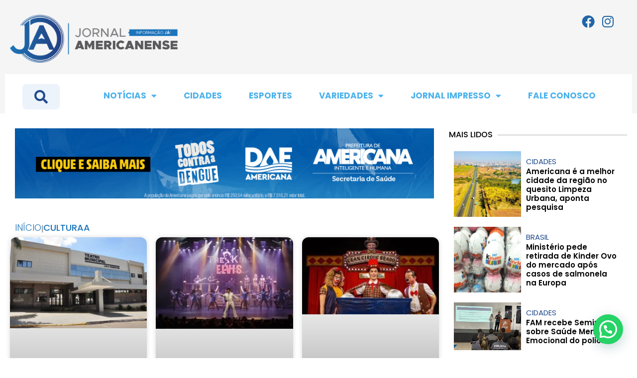

--- FILE ---
content_type: text/html; charset=UTF-8
request_url: https://jornalamericanense.com.br/category/culturaa/
body_size: 29462
content:
<!doctype html>
<html lang="pt-BR">
<head>
	<meta charset="UTF-8">
	<meta name="viewport" content="width=device-width, initial-scale=1">
	<link rel="profile" href="https://gmpg.org/xfn/11">
	<meta name='robots' content='index, follow, max-image-preview:large, max-snippet:-1, max-video-preview:-1' />

	<!-- This site is optimized with the Yoast SEO plugin v22.9 - https://yoast.com/wordpress/plugins/seo/ -->
	<title>Arquivo de Culturaa - Jornal Americanense</title>
	<link rel="canonical" href="https://jornalamericanense.com.br/category/culturaa/" />
	<meta property="og:locale" content="pt_BR" />
	<meta property="og:type" content="article" />
	<meta property="og:title" content="Arquivo de Culturaa - Jornal Americanense" />
	<meta property="og:url" content="https://jornalamericanense.com.br/category/culturaa/" />
	<meta property="og:site_name" content="Jornal Americanense" />
	<meta name="twitter:card" content="summary_large_image" />
	<script type="application/ld+json" class="yoast-schema-graph">{"@context":"https://schema.org","@graph":[{"@type":"CollectionPage","@id":"https://jornalamericanense.com.br/category/culturaa/","url":"https://jornalamericanense.com.br/category/culturaa/","name":"Arquivo de Culturaa - Jornal Americanense","isPartOf":{"@id":"https://jornalamericanense.com.br/#website"},"primaryImageOfPage":{"@id":"https://jornalamericanense.com.br/category/culturaa/#primaryimage"},"image":{"@id":"https://jornalamericanense.com.br/category/culturaa/#primaryimage"},"thumbnailUrl":"https://jornalamericanense.com.br/wp-content/uploads/2024/11/TM-AMERICANA-scaled.jpeg","breadcrumb":{"@id":"https://jornalamericanense.com.br/category/culturaa/#breadcrumb"},"inLanguage":"pt-BR"},{"@type":"ImageObject","inLanguage":"pt-BR","@id":"https://jornalamericanense.com.br/category/culturaa/#primaryimage","url":"https://jornalamericanense.com.br/wp-content/uploads/2024/11/TM-AMERICANA-scaled.jpeg","contentUrl":"https://jornalamericanense.com.br/wp-content/uploads/2024/11/TM-AMERICANA-scaled.jpeg","width":2560,"height":1700,"caption":"Grandes sucessos de duas das maiores bandas de todos os tempos serão a atração no Teatro Municipal Lulu Benencase, nesta quinta-feira (14), às 21h, com o musical \"Starlight Concert - Queen & Coldplay\"."},{"@type":"BreadcrumbList","@id":"https://jornalamericanense.com.br/category/culturaa/#breadcrumb","itemListElement":[{"@type":"ListItem","position":1,"name":"Início","item":"https://jornalamericanense.com.br/"},{"@type":"ListItem","position":2,"name":"Culturaa"}]},{"@type":"WebSite","@id":"https://jornalamericanense.com.br/#website","url":"https://jornalamericanense.com.br/","name":"Jornal Americanense","description":"Jornal Americanense é o portal preferido do leitor que busca informação de Americana e região de forma rápida e imparcial. Jornal Americanense - o melhor site para quem quer informação com conteúdo","publisher":{"@id":"https://jornalamericanense.com.br/#organization"},"potentialAction":[{"@type":"SearchAction","target":{"@type":"EntryPoint","urlTemplate":"https://jornalamericanense.com.br/?s={search_term_string}"},"query-input":"required name=search_term_string"}],"inLanguage":"pt-BR"},{"@type":"Organization","@id":"https://jornalamericanense.com.br/#organization","name":"Jornal Americanense","url":"https://jornalamericanense.com.br/","logo":{"@type":"ImageObject","inLanguage":"pt-BR","@id":"https://jornalamericanense.com.br/#/schema/logo/image/","url":"https://jornalamericanense.com.br/wp-content/uploads/2023/09/cropped-logo-jornal-novo.png.webp","contentUrl":"https://jornalamericanense.com.br/wp-content/uploads/2023/09/cropped-logo-jornal-novo.png.webp","width":824,"height":235,"caption":"Jornal Americanense"},"image":{"@id":"https://jornalamericanense.com.br/#/schema/logo/image/"},"sameAs":["https://www.facebook.com/Jornalamericanense","https://www.instagram.com/jornalamericanense/"]}]}</script>
	<!-- / Yoast SEO plugin. -->


<link rel="alternate" type="application/rss+xml" title="Feed para Jornal Americanense &raquo;" href="https://jornalamericanense.com.br/feed/" />
<link rel="alternate" type="application/rss+xml" title="Feed de comentários para Jornal Americanense &raquo;" href="https://jornalamericanense.com.br/comments/feed/" />
<link rel="alternate" type="application/rss+xml" title="Feed de categoria para Jornal Americanense &raquo; Culturaa" href="https://jornalamericanense.com.br/category/culturaa/feed/" />
<style id='wp-img-auto-sizes-contain-inline-css'>
img:is([sizes=auto i],[sizes^="auto," i]){contain-intrinsic-size:3000px 1500px}
/*# sourceURL=wp-img-auto-sizes-contain-inline-css */
</style>

<style id='wp-emoji-styles-inline-css'>

	img.wp-smiley, img.emoji {
		display: inline !important;
		border: none !important;
		box-shadow: none !important;
		height: 1em !important;
		width: 1em !important;
		margin: 0 0.07em !important;
		vertical-align: -0.1em !important;
		background: none !important;
		padding: 0 !important;
	}
/*# sourceURL=wp-emoji-styles-inline-css */
</style>
<link rel='stylesheet' id='wp-block-library-css' href='https://jornalamericanense.com.br/wp-includes/css/dist/block-library/style.min.css?ver=6.9' media='all' />
<style id='global-styles-inline-css'>
:root{--wp--preset--aspect-ratio--square: 1;--wp--preset--aspect-ratio--4-3: 4/3;--wp--preset--aspect-ratio--3-4: 3/4;--wp--preset--aspect-ratio--3-2: 3/2;--wp--preset--aspect-ratio--2-3: 2/3;--wp--preset--aspect-ratio--16-9: 16/9;--wp--preset--aspect-ratio--9-16: 9/16;--wp--preset--color--black: #000000;--wp--preset--color--cyan-bluish-gray: #abb8c3;--wp--preset--color--white: #ffffff;--wp--preset--color--pale-pink: #f78da7;--wp--preset--color--vivid-red: #cf2e2e;--wp--preset--color--luminous-vivid-orange: #ff6900;--wp--preset--color--luminous-vivid-amber: #fcb900;--wp--preset--color--light-green-cyan: #7bdcb5;--wp--preset--color--vivid-green-cyan: #00d084;--wp--preset--color--pale-cyan-blue: #8ed1fc;--wp--preset--color--vivid-cyan-blue: #0693e3;--wp--preset--color--vivid-purple: #9b51e0;--wp--preset--gradient--vivid-cyan-blue-to-vivid-purple: linear-gradient(135deg,rgb(6,147,227) 0%,rgb(155,81,224) 100%);--wp--preset--gradient--light-green-cyan-to-vivid-green-cyan: linear-gradient(135deg,rgb(122,220,180) 0%,rgb(0,208,130) 100%);--wp--preset--gradient--luminous-vivid-amber-to-luminous-vivid-orange: linear-gradient(135deg,rgb(252,185,0) 0%,rgb(255,105,0) 100%);--wp--preset--gradient--luminous-vivid-orange-to-vivid-red: linear-gradient(135deg,rgb(255,105,0) 0%,rgb(207,46,46) 100%);--wp--preset--gradient--very-light-gray-to-cyan-bluish-gray: linear-gradient(135deg,rgb(238,238,238) 0%,rgb(169,184,195) 100%);--wp--preset--gradient--cool-to-warm-spectrum: linear-gradient(135deg,rgb(74,234,220) 0%,rgb(151,120,209) 20%,rgb(207,42,186) 40%,rgb(238,44,130) 60%,rgb(251,105,98) 80%,rgb(254,248,76) 100%);--wp--preset--gradient--blush-light-purple: linear-gradient(135deg,rgb(255,206,236) 0%,rgb(152,150,240) 100%);--wp--preset--gradient--blush-bordeaux: linear-gradient(135deg,rgb(254,205,165) 0%,rgb(254,45,45) 50%,rgb(107,0,62) 100%);--wp--preset--gradient--luminous-dusk: linear-gradient(135deg,rgb(255,203,112) 0%,rgb(199,81,192) 50%,rgb(65,88,208) 100%);--wp--preset--gradient--pale-ocean: linear-gradient(135deg,rgb(255,245,203) 0%,rgb(182,227,212) 50%,rgb(51,167,181) 100%);--wp--preset--gradient--electric-grass: linear-gradient(135deg,rgb(202,248,128) 0%,rgb(113,206,126) 100%);--wp--preset--gradient--midnight: linear-gradient(135deg,rgb(2,3,129) 0%,rgb(40,116,252) 100%);--wp--preset--font-size--small: 13px;--wp--preset--font-size--medium: 20px;--wp--preset--font-size--large: 36px;--wp--preset--font-size--x-large: 42px;--wp--preset--spacing--20: 0.44rem;--wp--preset--spacing--30: 0.67rem;--wp--preset--spacing--40: 1rem;--wp--preset--spacing--50: 1.5rem;--wp--preset--spacing--60: 2.25rem;--wp--preset--spacing--70: 3.38rem;--wp--preset--spacing--80: 5.06rem;--wp--preset--shadow--natural: 6px 6px 9px rgba(0, 0, 0, 0.2);--wp--preset--shadow--deep: 12px 12px 50px rgba(0, 0, 0, 0.4);--wp--preset--shadow--sharp: 6px 6px 0px rgba(0, 0, 0, 0.2);--wp--preset--shadow--outlined: 6px 6px 0px -3px rgb(255, 255, 255), 6px 6px rgb(0, 0, 0);--wp--preset--shadow--crisp: 6px 6px 0px rgb(0, 0, 0);}:root { --wp--style--global--content-size: 800px;--wp--style--global--wide-size: 1200px; }:where(body) { margin: 0; }.wp-site-blocks > .alignleft { float: left; margin-right: 2em; }.wp-site-blocks > .alignright { float: right; margin-left: 2em; }.wp-site-blocks > .aligncenter { justify-content: center; margin-left: auto; margin-right: auto; }:where(.wp-site-blocks) > * { margin-block-start: 24px; margin-block-end: 0; }:where(.wp-site-blocks) > :first-child { margin-block-start: 0; }:where(.wp-site-blocks) > :last-child { margin-block-end: 0; }:root { --wp--style--block-gap: 24px; }:root :where(.is-layout-flow) > :first-child{margin-block-start: 0;}:root :where(.is-layout-flow) > :last-child{margin-block-end: 0;}:root :where(.is-layout-flow) > *{margin-block-start: 24px;margin-block-end: 0;}:root :where(.is-layout-constrained) > :first-child{margin-block-start: 0;}:root :where(.is-layout-constrained) > :last-child{margin-block-end: 0;}:root :where(.is-layout-constrained) > *{margin-block-start: 24px;margin-block-end: 0;}:root :where(.is-layout-flex){gap: 24px;}:root :where(.is-layout-grid){gap: 24px;}.is-layout-flow > .alignleft{float: left;margin-inline-start: 0;margin-inline-end: 2em;}.is-layout-flow > .alignright{float: right;margin-inline-start: 2em;margin-inline-end: 0;}.is-layout-flow > .aligncenter{margin-left: auto !important;margin-right: auto !important;}.is-layout-constrained > .alignleft{float: left;margin-inline-start: 0;margin-inline-end: 2em;}.is-layout-constrained > .alignright{float: right;margin-inline-start: 2em;margin-inline-end: 0;}.is-layout-constrained > .aligncenter{margin-left: auto !important;margin-right: auto !important;}.is-layout-constrained > :where(:not(.alignleft):not(.alignright):not(.alignfull)){max-width: var(--wp--style--global--content-size);margin-left: auto !important;margin-right: auto !important;}.is-layout-constrained > .alignwide{max-width: var(--wp--style--global--wide-size);}body .is-layout-flex{display: flex;}.is-layout-flex{flex-wrap: wrap;align-items: center;}.is-layout-flex > :is(*, div){margin: 0;}body .is-layout-grid{display: grid;}.is-layout-grid > :is(*, div){margin: 0;}body{padding-top: 0px;padding-right: 0px;padding-bottom: 0px;padding-left: 0px;}a:where(:not(.wp-element-button)){text-decoration: underline;}:root :where(.wp-element-button, .wp-block-button__link){background-color: #32373c;border-width: 0;color: #fff;font-family: inherit;font-size: inherit;font-style: inherit;font-weight: inherit;letter-spacing: inherit;line-height: inherit;padding-top: calc(0.667em + 2px);padding-right: calc(1.333em + 2px);padding-bottom: calc(0.667em + 2px);padding-left: calc(1.333em + 2px);text-decoration: none;text-transform: inherit;}.has-black-color{color: var(--wp--preset--color--black) !important;}.has-cyan-bluish-gray-color{color: var(--wp--preset--color--cyan-bluish-gray) !important;}.has-white-color{color: var(--wp--preset--color--white) !important;}.has-pale-pink-color{color: var(--wp--preset--color--pale-pink) !important;}.has-vivid-red-color{color: var(--wp--preset--color--vivid-red) !important;}.has-luminous-vivid-orange-color{color: var(--wp--preset--color--luminous-vivid-orange) !important;}.has-luminous-vivid-amber-color{color: var(--wp--preset--color--luminous-vivid-amber) !important;}.has-light-green-cyan-color{color: var(--wp--preset--color--light-green-cyan) !important;}.has-vivid-green-cyan-color{color: var(--wp--preset--color--vivid-green-cyan) !important;}.has-pale-cyan-blue-color{color: var(--wp--preset--color--pale-cyan-blue) !important;}.has-vivid-cyan-blue-color{color: var(--wp--preset--color--vivid-cyan-blue) !important;}.has-vivid-purple-color{color: var(--wp--preset--color--vivid-purple) !important;}.has-black-background-color{background-color: var(--wp--preset--color--black) !important;}.has-cyan-bluish-gray-background-color{background-color: var(--wp--preset--color--cyan-bluish-gray) !important;}.has-white-background-color{background-color: var(--wp--preset--color--white) !important;}.has-pale-pink-background-color{background-color: var(--wp--preset--color--pale-pink) !important;}.has-vivid-red-background-color{background-color: var(--wp--preset--color--vivid-red) !important;}.has-luminous-vivid-orange-background-color{background-color: var(--wp--preset--color--luminous-vivid-orange) !important;}.has-luminous-vivid-amber-background-color{background-color: var(--wp--preset--color--luminous-vivid-amber) !important;}.has-light-green-cyan-background-color{background-color: var(--wp--preset--color--light-green-cyan) !important;}.has-vivid-green-cyan-background-color{background-color: var(--wp--preset--color--vivid-green-cyan) !important;}.has-pale-cyan-blue-background-color{background-color: var(--wp--preset--color--pale-cyan-blue) !important;}.has-vivid-cyan-blue-background-color{background-color: var(--wp--preset--color--vivid-cyan-blue) !important;}.has-vivid-purple-background-color{background-color: var(--wp--preset--color--vivid-purple) !important;}.has-black-border-color{border-color: var(--wp--preset--color--black) !important;}.has-cyan-bluish-gray-border-color{border-color: var(--wp--preset--color--cyan-bluish-gray) !important;}.has-white-border-color{border-color: var(--wp--preset--color--white) !important;}.has-pale-pink-border-color{border-color: var(--wp--preset--color--pale-pink) !important;}.has-vivid-red-border-color{border-color: var(--wp--preset--color--vivid-red) !important;}.has-luminous-vivid-orange-border-color{border-color: var(--wp--preset--color--luminous-vivid-orange) !important;}.has-luminous-vivid-amber-border-color{border-color: var(--wp--preset--color--luminous-vivid-amber) !important;}.has-light-green-cyan-border-color{border-color: var(--wp--preset--color--light-green-cyan) !important;}.has-vivid-green-cyan-border-color{border-color: var(--wp--preset--color--vivid-green-cyan) !important;}.has-pale-cyan-blue-border-color{border-color: var(--wp--preset--color--pale-cyan-blue) !important;}.has-vivid-cyan-blue-border-color{border-color: var(--wp--preset--color--vivid-cyan-blue) !important;}.has-vivid-purple-border-color{border-color: var(--wp--preset--color--vivid-purple) !important;}.has-vivid-cyan-blue-to-vivid-purple-gradient-background{background: var(--wp--preset--gradient--vivid-cyan-blue-to-vivid-purple) !important;}.has-light-green-cyan-to-vivid-green-cyan-gradient-background{background: var(--wp--preset--gradient--light-green-cyan-to-vivid-green-cyan) !important;}.has-luminous-vivid-amber-to-luminous-vivid-orange-gradient-background{background: var(--wp--preset--gradient--luminous-vivid-amber-to-luminous-vivid-orange) !important;}.has-luminous-vivid-orange-to-vivid-red-gradient-background{background: var(--wp--preset--gradient--luminous-vivid-orange-to-vivid-red) !important;}.has-very-light-gray-to-cyan-bluish-gray-gradient-background{background: var(--wp--preset--gradient--very-light-gray-to-cyan-bluish-gray) !important;}.has-cool-to-warm-spectrum-gradient-background{background: var(--wp--preset--gradient--cool-to-warm-spectrum) !important;}.has-blush-light-purple-gradient-background{background: var(--wp--preset--gradient--blush-light-purple) !important;}.has-blush-bordeaux-gradient-background{background: var(--wp--preset--gradient--blush-bordeaux) !important;}.has-luminous-dusk-gradient-background{background: var(--wp--preset--gradient--luminous-dusk) !important;}.has-pale-ocean-gradient-background{background: var(--wp--preset--gradient--pale-ocean) !important;}.has-electric-grass-gradient-background{background: var(--wp--preset--gradient--electric-grass) !important;}.has-midnight-gradient-background{background: var(--wp--preset--gradient--midnight) !important;}.has-small-font-size{font-size: var(--wp--preset--font-size--small) !important;}.has-medium-font-size{font-size: var(--wp--preset--font-size--medium) !important;}.has-large-font-size{font-size: var(--wp--preset--font-size--large) !important;}.has-x-large-font-size{font-size: var(--wp--preset--font-size--x-large) !important;}
/*# sourceURL=global-styles-inline-css */
</style>

<link rel='stylesheet' id='fontawesome-style-css' href='https://jornalamericanense.com.br/wp-content/plugins/blogmentor/assets/css/fontawesome-v5.2.0.css?ver=6.9' media='all' />
<link rel='stylesheet' id='common-layout-style-css' href='https://jornalamericanense.com.br/wp-content/plugins/blogmentor/assets/css/common-layout-style.css?ver=6.9' media='all' />
<link rel='stylesheet' id='grid-layout-style-css' href='https://jornalamericanense.com.br/wp-content/plugins/blogmentor/assets/css/grid-layout-style.css?ver=6.9' media='all' />
<link rel='stylesheet' id='masonry-layout-style-css' href='https://jornalamericanense.com.br/wp-content/plugins/blogmentor/assets/css/masonry-layout-style.css?ver=6.9' media='all' />
<link rel='stylesheet' id='metro-layout-style-css' href='https://jornalamericanense.com.br/wp-content/plugins/blogmentor/assets/css/metro-layout-style.css?ver=6.9' media='all' />
<link rel='stylesheet' id='hello-elementor-css' href='https://jornalamericanense.com.br/wp-content/themes/hello-elementor/assets/css/reset.css?ver=3.4.4' media='all' />
<link rel='stylesheet' id='hello-elementor-theme-style-css' href='https://jornalamericanense.com.br/wp-content/themes/hello-elementor/assets/css/theme.css?ver=3.4.4' media='all' />
<link rel='stylesheet' id='hello-elementor-header-footer-css' href='https://jornalamericanense.com.br/wp-content/themes/hello-elementor/assets/css/header-footer.css?ver=3.4.4' media='all' />
<link rel='stylesheet' id='elementor-frontend-css' href='https://jornalamericanense.com.br/wp-content/plugins/elementor/assets/css/frontend.min.css?ver=3.30.3' media='all' />
<link rel='stylesheet' id='elementor-post-44433-css' href='https://jornalamericanense.com.br/wp-content/uploads/elementor/css/post-44433.css?ver=1753731310' media='all' />
<link rel='stylesheet' id='vk-font-awesome-css' href='https://jornalamericanense.com.br/wp-content/plugins/vk-post-author-display/vendor/vektor-inc/font-awesome-versions/src/versions/6/css/all.min.css?ver=6.4.2' media='all' />
<link rel='stylesheet' id='dflip-style-css' href='https://jornalamericanense.com.br/wp-content/plugins/3d-flipbook-dflip-lite/assets/css/dflip.min.css?ver=2.2.54' media='all' />
<link rel='stylesheet' id='widget-image-css' href='https://jornalamericanense.com.br/wp-content/plugins/elementor/assets/css/widget-image.min.css?ver=3.30.3' media='all' />
<link rel='stylesheet' id='widget-search-form-css' href='https://jornalamericanense.com.br/wp-content/plugins/elementor-pro/assets/css/widget-search-form.min.css?ver=3.30.1' media='all' />
<link rel='stylesheet' id='elementor-icons-shared-0-css' href='https://jornalamericanense.com.br/wp-content/plugins/elementor/assets/lib/font-awesome/css/fontawesome.min.css?ver=5.15.3' media='all' />
<link rel='stylesheet' id='elementor-icons-fa-solid-css' href='https://jornalamericanense.com.br/wp-content/plugins/elementor/assets/lib/font-awesome/css/solid.min.css?ver=5.15.3' media='all' />
<link rel='stylesheet' id='widget-icon-list-css' href='https://jornalamericanense.com.br/wp-content/plugins/elementor/assets/css/widget-icon-list.min.css?ver=3.30.3' media='all' />
<link rel='stylesheet' id='widget-nav-menu-css' href='https://jornalamericanense.com.br/wp-content/plugins/elementor-pro/assets/css/widget-nav-menu.min.css?ver=3.30.1' media='all' />
<link rel='stylesheet' id='swiper-css' href='https://jornalamericanense.com.br/wp-content/plugins/elementor/assets/lib/swiper/v8/css/swiper.min.css?ver=8.4.5' media='all' />
<link rel='stylesheet' id='e-swiper-css' href='https://jornalamericanense.com.br/wp-content/plugins/elementor/assets/css/conditionals/e-swiper.min.css?ver=3.30.3' media='all' />
<link rel='stylesheet' id='widget-nested-carousel-css' href='https://jornalamericanense.com.br/wp-content/plugins/elementor-pro/assets/css/widget-nested-carousel.min.css?ver=3.30.1' media='all' />
<link rel='stylesheet' id='widget-heading-css' href='https://jornalamericanense.com.br/wp-content/plugins/elementor/assets/css/widget-heading.min.css?ver=3.30.3' media='all' />
<link rel='stylesheet' id='widget-posts-css' href='https://jornalamericanense.com.br/wp-content/plugins/elementor-pro/assets/css/widget-posts.min.css?ver=3.30.1' media='all' />
<link rel='stylesheet' id='widget-divider-css' href='https://jornalamericanense.com.br/wp-content/plugins/elementor/assets/css/widget-divider.min.css?ver=3.30.3' media='all' />
<link rel='stylesheet' id='widget-loop-common-css' href='https://jornalamericanense.com.br/wp-content/plugins/elementor-pro/assets/css/widget-loop-common.min.css?ver=3.30.1' media='all' />
<link rel='stylesheet' id='widget-loop-grid-css' href='https://jornalamericanense.com.br/wp-content/plugins/elementor-pro/assets/css/widget-loop-grid.min.css?ver=3.30.1' media='all' />
<link rel='stylesheet' id='e-animation-fadeInLeft-css' href='https://jornalamericanense.com.br/wp-content/plugins/elementor/assets/lib/animations/styles/fadeInLeft.min.css?ver=3.30.3' media='all' />
<link rel='stylesheet' id='e-popup-css' href='https://jornalamericanense.com.br/wp-content/plugins/elementor-pro/assets/css/conditionals/popup.min.css?ver=3.30.1' media='all' />
<link rel='stylesheet' id='elementor-icons-css' href='https://jornalamericanense.com.br/wp-content/plugins/elementor/assets/lib/eicons/css/elementor-icons.min.css?ver=5.43.0' media='all' />
<link rel='stylesheet' id='elementor-post-54261-css' href='https://jornalamericanense.com.br/wp-content/uploads/elementor/css/post-54261.css?ver=1753731310' media='all' />
<link rel='stylesheet' id='elementor-post-46551-css' href='https://jornalamericanense.com.br/wp-content/uploads/elementor/css/post-46551.css?ver=1753731310' media='all' />
<link rel='stylesheet' id='elementor-post-44454-css' href='https://jornalamericanense.com.br/wp-content/uploads/elementor/css/post-44454.css?ver=1753731319' media='all' />
<link rel='stylesheet' id='elementor-post-46795-css' href='https://jornalamericanense.com.br/wp-content/uploads/elementor/css/post-46795.css?ver=1753731310' media='all' />
<link rel='stylesheet' id='joinchat-css' href='https://jornalamericanense.com.br/wp-content/plugins/creame-whatsapp-me/public/css/joinchat-btn.min.css?ver=5.1.8' media='all' />
<link rel='stylesheet' id='elementor-gf-local-roboto-css' href='https://jornalamericanense.com.br/wp-content/uploads/elementor/google-fonts/css/roboto.css?ver=1753731447' media='all' />
<link rel='stylesheet' id='elementor-gf-local-robotoslab-css' href='https://jornalamericanense.com.br/wp-content/uploads/elementor/google-fonts/css/robotoslab.css?ver=1753731387' media='all' />
<link rel='stylesheet' id='elementor-gf-local-poppins-css' href='https://jornalamericanense.com.br/wp-content/uploads/elementor/google-fonts/css/poppins.css?ver=1753731402' media='all' />
<link rel='stylesheet' id='elementor-gf-local-titilliumweb-css' href='https://jornalamericanense.com.br/wp-content/uploads/elementor/google-fonts/css/titilliumweb.css?ver=1753731523' media='all' />
<link rel='stylesheet' id='elementor-gf-local-montserrat-css' href='https://jornalamericanense.com.br/wp-content/uploads/elementor/google-fonts/css/montserrat.css?ver=1753731547' media='all' />
<link rel='stylesheet' id='elementor-icons-fa-brands-css' href='https://jornalamericanense.com.br/wp-content/plugins/elementor/assets/lib/font-awesome/css/brands.min.css?ver=5.15.3' media='all' />
<script src="https://jornalamericanense.com.br/wp-includes/js/jquery/jquery.min.js?ver=3.7.1" id="jquery-core-js"></script>
<script src="https://jornalamericanense.com.br/wp-includes/js/jquery/jquery-migrate.min.js?ver=3.4.1" id="jquery-migrate-js"></script>
<script src="https://jornalamericanense.com.br/wp-content/plugins/blogmentor/assets/js/custom.js?ver=6.9" id="custom-script-js"></script>
<link rel="https://api.w.org/" href="https://jornalamericanense.com.br/wp-json/" /><link rel="alternate" title="JSON" type="application/json" href="https://jornalamericanense.com.br/wp-json/wp/v2/categories/63" /><link rel="EditURI" type="application/rsd+xml" title="RSD" href="https://jornalamericanense.com.br/xmlrpc.php?rsd" />
<meta name="generator" content="WordPress 6.9" />
<meta name="generator" content="Elementor 3.30.3; features: additional_custom_breakpoints; settings: css_print_method-external, google_font-enabled, font_display-swap">
<!-- Google tag (gtag.js) -->
<script async src="https://www.googletagmanager.com/gtag/js?id=G-8RMQC7MWY3"></script>
<script>
  window.dataLayer = window.dataLayer || [];
  function gtag(){dataLayer.push(arguments);}
  gtag('js', new Date());

  gtag('config', 'G-8RMQC7MWY3');
</script>
<script type="text/javascript">
    (function(c,l,a,r,i,t,y){
        c[a]=c[a]||function(){(c[a].q=c[a].q||[]).push(arguments)};
        t=l.createElement(r);t.async=1;t.src="https://www.clarity.ms/tag/"+i;
        y=l.getElementsByTagName(r)[0];y.parentNode.insertBefore(t,y);
    })(window, document, "clarity", "script", "p9prts0nfy");
</script>
<script async="async" src="https://pagead2.googlesyndication.com/pagead/js/adsbygoogle.js?client=ca-pub-1424299751875741&amp;host=ca-host-pub-2644536267352236" crossorigin="anonymous" type="text/javascript"></script>
			<style>
				.e-con.e-parent:nth-of-type(n+4):not(.e-lazyloaded):not(.e-no-lazyload),
				.e-con.e-parent:nth-of-type(n+4):not(.e-lazyloaded):not(.e-no-lazyload) * {
					background-image: none !important;
				}
				@media screen and (max-height: 1024px) {
					.e-con.e-parent:nth-of-type(n+3):not(.e-lazyloaded):not(.e-no-lazyload),
					.e-con.e-parent:nth-of-type(n+3):not(.e-lazyloaded):not(.e-no-lazyload) * {
						background-image: none !important;
					}
				}
				@media screen and (max-height: 640px) {
					.e-con.e-parent:nth-of-type(n+2):not(.e-lazyloaded):not(.e-no-lazyload),
					.e-con.e-parent:nth-of-type(n+2):not(.e-lazyloaded):not(.e-no-lazyload) * {
						background-image: none !important;
					}
				}
			</style>
			<link rel="icon" href="https://jornalamericanense.com.br/wp-content/uploads/2023/09/cropped-cropped-logo-jornal-novo.png-32x32.webp" sizes="32x32" />
<link rel="icon" href="https://jornalamericanense.com.br/wp-content/uploads/2023/09/cropped-cropped-logo-jornal-novo.png-192x192.webp" sizes="192x192" />
<link rel="apple-touch-icon" href="https://jornalamericanense.com.br/wp-content/uploads/2023/09/cropped-cropped-logo-jornal-novo.png-180x180.webp" />
<meta name="msapplication-TileImage" content="https://jornalamericanense.com.br/wp-content/uploads/2023/09/cropped-cropped-logo-jornal-novo.png-270x270.webp" />
<link rel='stylesheet' id='elementor-post-53951-css' href='https://jornalamericanense.com.br/wp-content/uploads/elementor/css/post-53951.css?ver=1768583586' media='all' />
<link rel='stylesheet' id='widget-post-info-css' href='https://jornalamericanense.com.br/wp-content/plugins/elementor-pro/assets/css/widget-post-info.min.css?ver=3.30.1' media='all' />
<link rel='stylesheet' id='elementor-icons-fa-regular-css' href='https://jornalamericanense.com.br/wp-content/plugins/elementor/assets/lib/font-awesome/css/regular.min.css?ver=5.15.3' media='all' />
</head>
<body class="archive category category-culturaa category-63 wp-embed-responsive wp-theme-hello-elementor fa_v6_css hello-elementor-default elementor-page-44454 elementor-default elementor-template-full-width elementor-kit-44433">

<script data-cfasync="false" type="text/javascript" id="clever-core">
/* <![CDATA[ */
    (function (document, window) {
        var a, c = document.createElement("script"), f = window.frameElement;

        c.id = "CleverCoreLoader99222";
        c.src = "https://scripts.cleverwebserver.com/45321a240deb282c26dcfdc691b03223.js";

        c.async = !0;
        c.type = "text/javascript";
        c.setAttribute("data-target", window.name || (f && f.getAttribute("id")));
        c.setAttribute("data-callback", "put-your-callback-function-here");
        c.setAttribute("data-callback-url-click", "put-your-click-macro-here");
        c.setAttribute("data-callback-url-view", "put-your-view-macro-here");

        try {
            a = parent.document.getElementsByTagName("script")[0] || document.getElementsByTagName("script")[0];
        } catch (e) {
            a = !1;
        }

        a || (a = document.getElementsByTagName("head")[0] || document.getElementsByTagName("body")[0]);
        a.parentNode.insertBefore(c, a);
    })(document, window);
/* ]]> */
</script>

<a class="skip-link screen-reader-text" href="#content">Ir para o conteúdo</a>

		<div data-elementor-type="header" data-elementor-id="54261" class="elementor elementor-54261 elementor-location-header" data-elementor-post-type="elementor_library">
			<div class="elementor-element elementor-element-6489b04a elementor-hidden-desktop e-flex e-con-boxed e-con e-parent" data-id="6489b04a" data-element_type="container">
					<div class="e-con-inner">
		<div class="elementor-element elementor-element-19fa3166 e-con-full e-flex e-con e-child" data-id="19fa3166" data-element_type="container">
				<div class="elementor-element elementor-element-3724a71d elementor-view-default elementor-widget elementor-widget-icon" data-id="3724a71d" data-element_type="widget" data-widget_type="icon.default">
				<div class="elementor-widget-container">
							<div class="elementor-icon-wrapper">
			<a class="elementor-icon" href="#elementor-action%3Aaction%3Dpopup%3Aopen%26settings%3DeyJpZCI6IjQ2Nzk1IiwidG9nZ2xlIjpmYWxzZX0%3D">
			<i aria-hidden="true" class="fas fa-align-justify"></i>			</a>
		</div>
						</div>
				</div>
				</div>
		<div class="elementor-element elementor-element-1275a44a e-con-full e-flex e-con e-child" data-id="1275a44a" data-element_type="container">
				<div class="elementor-element elementor-element-702e44de elementor-widget elementor-widget-image" data-id="702e44de" data-element_type="widget" data-widget_type="image.default">
				<div class="elementor-widget-container">
																<a href="https://jornalamericanense.com.br">
							<img fetchpriority="high" width="800" height="228" src="https://jornalamericanense.com.br/wp-content/uploads/2024/05/cropped-logo-jornal-novo.png.webp" class="attachment-large size-large wp-image-52390" alt="" srcset="https://jornalamericanense.com.br/wp-content/uploads/2024/05/cropped-logo-jornal-novo.png.webp 824w, https://jornalamericanense.com.br/wp-content/uploads/2024/05/cropped-logo-jornal-novo.png-300x86.webp 300w, https://jornalamericanense.com.br/wp-content/uploads/2024/05/cropped-logo-jornal-novo.png-768x219.webp 768w" sizes="(max-width: 800px) 100vw, 800px" />								</a>
															</div>
				</div>
				</div>
		<div class="elementor-element elementor-element-672542e3 e-con-full e-flex e-con e-child" data-id="672542e3" data-element_type="container">
				<div class="elementor-element elementor-element-3508b6bf elementor-align-center elementor-mobile-align-justify elementor-widget elementor-widget-button" data-id="3508b6bf" data-element_type="widget" data-widget_type="button.default">
				<div class="elementor-widget-container">
									<div class="elementor-button-wrapper">
					<a class="elementor-button elementor-button-link elementor-size-sm" href="#" id="botao-togglemobile">
						<span class="elementor-button-content-wrapper">
						<span class="elementor-button-icon">
				<i aria-hidden="true" class="fas fa-search"></i>			</span>
								</span>
					</a>
				</div>
								</div>
				</div>
				</div>
					</div>
				</div>
		<div class="elementor-element elementor-element-1ad32cb9 elementor-hidden-desktop elementor-hidden-tablet elementor-hidden-mobile e-flex e-con-boxed e-con e-parent" data-id="1ad32cb9" data-element_type="container" id="elemento-a-alternarmobile">
					<div class="e-con-inner">
		<div class="elementor-element elementor-element-7573971d e-con-full e-flex e-con e-child" data-id="7573971d" data-element_type="container">
				<div class="elementor-element elementor-element-52a741a7 elementor-search-form--skin-classic elementor-search-form--button-type-icon elementor-search-form--icon-search elementor-widget elementor-widget-search-form" data-id="52a741a7" data-element_type="widget" data-settings="{&quot;skin&quot;:&quot;classic&quot;}" data-widget_type="search-form.default">
				<div class="elementor-widget-container">
							<search role="search">
			<form class="elementor-search-form" action="https://jornalamericanense.com.br" method="get">
												<div class="elementor-search-form__container">
					<label class="elementor-screen-only" for="elementor-search-form-52a741a7">Pesquisar</label>

					
					<input id="elementor-search-form-52a741a7" placeholder="Pesquisar..." class="elementor-search-form__input" type="search" name="s" value="">
					
											<button class="elementor-search-form__submit" type="submit" aria-label="Pesquisar">
															<i aria-hidden="true" class="fas fa-search"></i>													</button>
					
									</div>
			</form>
		</search>
						</div>
				</div>
				<div class="elementor-element elementor-element-13376130 elementor-hidden-desktop elementor-hidden-tablet elementor-hidden-mobile elementor-widget elementor-widget-html" data-id="13376130" data-element_type="widget" data-widget_type="html.default">
				<div class="elementor-widget-container">
					    <script>
        document.addEventListener('DOMContentLoaded', function() {
            var botaoToggle = document.getElementById('botao-togglemobile');
            var elementoAlternar = document.getElementById('elemento-a-alternarmobile');

            botaoToggle.addEventListener('click', function() {
                // Verifica o estado atual de exibição do elemento
                var estiloDisplay = getComputedStyle(elementoAlternar).display;

                // Alterna a visibilidade com base no estado atual
                if (estiloDisplay === 'none') {
                    elementoAlternar.style.display = 'block'; // Torna o elemento visível
                } else {
                    elementoAlternar.style.display = 'none'; // Oculta o elemento
                }
            });
        });
    </script>				</div>
				</div>
				</div>
					</div>
				</div>
		<div class="elementor-element elementor-element-7d19ec99 elementor-hidden-tablet elementor-hidden-mobile e-flex e-con-boxed e-con e-parent" data-id="7d19ec99" data-element_type="container" data-settings="{&quot;background_background&quot;:&quot;classic&quot;}">
					<div class="e-con-inner">
		<div class="elementor-element elementor-element-6637e14 e-con-full e-flex e-con e-child" data-id="6637e14" data-element_type="container">
		<div class="elementor-element elementor-element-2fd444f1 e-con-full e-flex e-con e-child" data-id="2fd444f1" data-element_type="container">
				<div class="elementor-element elementor-element-36fc8095 elementor-widget elementor-widget-image" data-id="36fc8095" data-element_type="widget" data-widget_type="image.default">
				<div class="elementor-widget-container">
																<a href="/">
							<img width="824" height="235" src="https://jornalamericanense.com.br/wp-content/uploads/2024/05/cropped-logo-jornal-novo.png.webp" class="attachment-full size-full wp-image-52390" alt="" srcset="https://jornalamericanense.com.br/wp-content/uploads/2024/05/cropped-logo-jornal-novo.png.webp 824w, https://jornalamericanense.com.br/wp-content/uploads/2024/05/cropped-logo-jornal-novo.png-300x86.webp 300w, https://jornalamericanense.com.br/wp-content/uploads/2024/05/cropped-logo-jornal-novo.png-768x219.webp 768w" sizes="(max-width: 824px) 100vw, 824px" />								</a>
															</div>
				</div>
				</div>
		<div class="elementor-element elementor-element-638863db e-con-full e-flex e-con e-child" data-id="638863db" data-element_type="container">
				</div>
		<div class="elementor-element elementor-element-27b94020 e-con-full e-flex e-con e-child" data-id="27b94020" data-element_type="container">
				<div class="elementor-element elementor-element-5a4e983 elementor-icon-list--layout-inline elementor-align-right elementor-list-item-link-full_width elementor-widget elementor-widget-icon-list" data-id="5a4e983" data-element_type="widget" data-widget_type="icon-list.default">
				<div class="elementor-widget-container">
							<ul class="elementor-icon-list-items elementor-inline-items">
							<li class="elementor-icon-list-item elementor-inline-item">
											<a href="https://www.facebook.com/Jornalamericanense">

												<span class="elementor-icon-list-icon">
							<i aria-hidden="true" class="fab fa-facebook"></i>						</span>
										<span class="elementor-icon-list-text"></span>
											</a>
									</li>
								<li class="elementor-icon-list-item elementor-inline-item">
											<a href="https://www.instagram.com/jornalamericanense/">

												<span class="elementor-icon-list-icon">
							<i aria-hidden="true" class="fab fa-instagram"></i>						</span>
										<span class="elementor-icon-list-text"></span>
											</a>
									</li>
						</ul>
						</div>
				</div>
				</div>
				</div>
					</div>
				</div>
		<div class="elementor-element elementor-element-4ec4ebc0 elementor-hidden-tablet elementor-hidden-mobile e-flex e-con-boxed e-con e-parent" data-id="4ec4ebc0" data-element_type="container" data-settings="{&quot;background_background&quot;:&quot;classic&quot;}">
					<div class="e-con-inner">
		<div class="elementor-element elementor-element-62ee8709 e-flex e-con-boxed e-con e-child" data-id="62ee8709" data-element_type="container" data-settings="{&quot;background_background&quot;:&quot;classic&quot;}">
					<div class="e-con-inner">
		<div class="elementor-element elementor-element-2822e7b5 e-con-full e-flex e-con e-child" data-id="2822e7b5" data-element_type="container">
				<div class="elementor-element elementor-element-392bd58c elementor-align-center elementor-widget elementor-widget-button" data-id="392bd58c" data-element_type="widget" data-widget_type="button.default">
				<div class="elementor-widget-container">
									<div class="elementor-button-wrapper">
					<a class="elementor-button elementor-button-link elementor-size-sm" href="#" id="botao-toggle">
						<span class="elementor-button-content-wrapper">
						<span class="elementor-button-icon">
				<i aria-hidden="true" class="fas fa-search"></i>			</span>
								</span>
					</a>
				</div>
								</div>
				</div>
				</div>
		<div class="elementor-element elementor-element-78cee94a e-con-full e-flex e-con e-child" data-id="78cee94a" data-element_type="container">
				<div class="elementor-element elementor-element-1b17c177 elementor-nav-menu__align-center elementor-nav-menu--dropdown-tablet elementor-nav-menu__text-align-aside elementor-nav-menu--toggle elementor-nav-menu--burger elementor-widget elementor-widget-nav-menu" data-id="1b17c177" data-element_type="widget" data-settings="{&quot;layout&quot;:&quot;horizontal&quot;,&quot;submenu_icon&quot;:{&quot;value&quot;:&quot;&lt;i class=\&quot;fas fa-caret-down\&quot;&gt;&lt;\/i&gt;&quot;,&quot;library&quot;:&quot;fa-solid&quot;},&quot;toggle&quot;:&quot;burger&quot;}" data-widget_type="nav-menu.default">
				<div class="elementor-widget-container">
								<nav aria-label="Menu" class="elementor-nav-menu--main elementor-nav-menu__container elementor-nav-menu--layout-horizontal e--pointer-background e--animation-fade">
				<ul id="menu-1-1b17c177" class="elementor-nav-menu"><li class="menu-item menu-item-type-post_type menu-item-object-page menu-item-home menu-item-has-children menu-item-47108"><a href="https://jornalamericanense.com.br/" class="elementor-item">Notícias</a>
<ul class="sub-menu elementor-nav-menu--dropdown">
	<li class="menu-item menu-item-type-taxonomy menu-item-object-category menu-item-46645"><a href="https://jornalamericanense.com.br/category/politica/" class="elementor-sub-item">Política</a></li>
	<li class="menu-item menu-item-type-taxonomy menu-item-object-category menu-item-46646"><a href="https://jornalamericanense.com.br/category/policia/" class="elementor-sub-item">Polícia</a></li>
	<li class="menu-item menu-item-type-taxonomy menu-item-object-category menu-item-46647"><a href="https://jornalamericanense.com.br/category/saude/" class="elementor-sub-item">Saúde</a></li>
	<li class="menu-item menu-item-type-taxonomy menu-item-object-category menu-item-46648"><a href="https://jornalamericanense.com.br/category/economia/" class="elementor-sub-item">Economia</a></li>
	<li class="menu-item menu-item-type-taxonomy menu-item-object-category menu-item-46649"><a href="https://jornalamericanense.com.br/category/brasil/" class="elementor-sub-item">Brasil</a></li>
	<li class="menu-item menu-item-type-taxonomy menu-item-object-category menu-item-46650"><a href="https://jornalamericanense.com.br/category/mundo/" class="elementor-sub-item">Mundo</a></li>
</ul>
</li>
<li class="menu-item menu-item-type-taxonomy menu-item-object-category menu-item-46651"><a href="https://jornalamericanense.com.br/category/cidades/" class="elementor-item">Cidades</a></li>
<li class="menu-item menu-item-type-taxonomy menu-item-object-category menu-item-46652"><a href="https://jornalamericanense.com.br/category/esportes/" class="elementor-item">Esportes</a></li>
<li class="menu-item menu-item-type-custom menu-item-object-custom menu-item-has-children menu-item-44445"><a href="#" class="elementor-item elementor-item-anchor">Variedades</a>
<ul class="sub-menu elementor-nav-menu--dropdown">
	<li class="menu-item menu-item-type-taxonomy menu-item-object-category menu-item-46653"><a href="https://jornalamericanense.com.br/category/cultura/" class="elementor-sub-item">Cultura</a></li>
	<li class="menu-item menu-item-type-taxonomy menu-item-object-category menu-item-46654"><a href="https://jornalamericanense.com.br/category/entrevistas/" class="elementor-sub-item">Entrevistas</a></li>
	<li class="menu-item menu-item-type-taxonomy menu-item-object-category menu-item-46655"><a href="https://jornalamericanense.com.br/category/entretenimento/" class="elementor-sub-item">Entretenimento</a></li>
	<li class="menu-item menu-item-type-taxonomy menu-item-object-category menu-item-46656"><a href="https://jornalamericanense.com.br/category/turismo/" class="elementor-sub-item">Turismo</a></li>
	<li class="menu-item menu-item-type-taxonomy menu-item-object-category menu-item-46657"><a href="https://jornalamericanense.com.br/category/gastronomia/" class="elementor-sub-item">Gastronomia</a></li>
	<li class="menu-item menu-item-type-taxonomy menu-item-object-category menu-item-46658"><a href="https://jornalamericanense.com.br/category/ja-view/" class="elementor-sub-item">JA View</a></li>
</ul>
</li>
<li class="menu-item menu-item-type-custom menu-item-object-custom menu-item-has-children menu-item-44447"><a href="#" class="elementor-item elementor-item-anchor">Jornal Impresso</a>
<ul class="sub-menu elementor-nav-menu--dropdown">
	<li class="menu-item menu-item-type-post_type menu-item-object-page menu-item-46659"><a href="https://jornalamericanense.com.br/edicoes-especiais/" class="elementor-sub-item">Edições especiais</a></li>
	<li class="menu-item menu-item-type-post_type menu-item-object-page menu-item-46660"><a href="https://jornalamericanense.com.br/jornal-americanense/" class="elementor-sub-item">Jornal Americanense</a></li>
</ul>
</li>
<li class="menu-item menu-item-type-post_type menu-item-object-page menu-item-47137"><a href="https://jornalamericanense.com.br/fale-conosco/" class="elementor-item">Fale conosco</a></li>
</ul>			</nav>
					<div class="elementor-menu-toggle" role="button" tabindex="0" aria-label="Alternar menu" aria-expanded="false">
			<i aria-hidden="true" role="presentation" class="elementor-menu-toggle__icon--open eicon-menu-bar"></i><i aria-hidden="true" role="presentation" class="elementor-menu-toggle__icon--close eicon-close"></i>		</div>
					<nav class="elementor-nav-menu--dropdown elementor-nav-menu__container" aria-hidden="true">
				<ul id="menu-2-1b17c177" class="elementor-nav-menu"><li class="menu-item menu-item-type-post_type menu-item-object-page menu-item-home menu-item-has-children menu-item-47108"><a href="https://jornalamericanense.com.br/" class="elementor-item" tabindex="-1">Notícias</a>
<ul class="sub-menu elementor-nav-menu--dropdown">
	<li class="menu-item menu-item-type-taxonomy menu-item-object-category menu-item-46645"><a href="https://jornalamericanense.com.br/category/politica/" class="elementor-sub-item" tabindex="-1">Política</a></li>
	<li class="menu-item menu-item-type-taxonomy menu-item-object-category menu-item-46646"><a href="https://jornalamericanense.com.br/category/policia/" class="elementor-sub-item" tabindex="-1">Polícia</a></li>
	<li class="menu-item menu-item-type-taxonomy menu-item-object-category menu-item-46647"><a href="https://jornalamericanense.com.br/category/saude/" class="elementor-sub-item" tabindex="-1">Saúde</a></li>
	<li class="menu-item menu-item-type-taxonomy menu-item-object-category menu-item-46648"><a href="https://jornalamericanense.com.br/category/economia/" class="elementor-sub-item" tabindex="-1">Economia</a></li>
	<li class="menu-item menu-item-type-taxonomy menu-item-object-category menu-item-46649"><a href="https://jornalamericanense.com.br/category/brasil/" class="elementor-sub-item" tabindex="-1">Brasil</a></li>
	<li class="menu-item menu-item-type-taxonomy menu-item-object-category menu-item-46650"><a href="https://jornalamericanense.com.br/category/mundo/" class="elementor-sub-item" tabindex="-1">Mundo</a></li>
</ul>
</li>
<li class="menu-item menu-item-type-taxonomy menu-item-object-category menu-item-46651"><a href="https://jornalamericanense.com.br/category/cidades/" class="elementor-item" tabindex="-1">Cidades</a></li>
<li class="menu-item menu-item-type-taxonomy menu-item-object-category menu-item-46652"><a href="https://jornalamericanense.com.br/category/esportes/" class="elementor-item" tabindex="-1">Esportes</a></li>
<li class="menu-item menu-item-type-custom menu-item-object-custom menu-item-has-children menu-item-44445"><a href="#" class="elementor-item elementor-item-anchor" tabindex="-1">Variedades</a>
<ul class="sub-menu elementor-nav-menu--dropdown">
	<li class="menu-item menu-item-type-taxonomy menu-item-object-category menu-item-46653"><a href="https://jornalamericanense.com.br/category/cultura/" class="elementor-sub-item" tabindex="-1">Cultura</a></li>
	<li class="menu-item menu-item-type-taxonomy menu-item-object-category menu-item-46654"><a href="https://jornalamericanense.com.br/category/entrevistas/" class="elementor-sub-item" tabindex="-1">Entrevistas</a></li>
	<li class="menu-item menu-item-type-taxonomy menu-item-object-category menu-item-46655"><a href="https://jornalamericanense.com.br/category/entretenimento/" class="elementor-sub-item" tabindex="-1">Entretenimento</a></li>
	<li class="menu-item menu-item-type-taxonomy menu-item-object-category menu-item-46656"><a href="https://jornalamericanense.com.br/category/turismo/" class="elementor-sub-item" tabindex="-1">Turismo</a></li>
	<li class="menu-item menu-item-type-taxonomy menu-item-object-category menu-item-46657"><a href="https://jornalamericanense.com.br/category/gastronomia/" class="elementor-sub-item" tabindex="-1">Gastronomia</a></li>
	<li class="menu-item menu-item-type-taxonomy menu-item-object-category menu-item-46658"><a href="https://jornalamericanense.com.br/category/ja-view/" class="elementor-sub-item" tabindex="-1">JA View</a></li>
</ul>
</li>
<li class="menu-item menu-item-type-custom menu-item-object-custom menu-item-has-children menu-item-44447"><a href="#" class="elementor-item elementor-item-anchor" tabindex="-1">Jornal Impresso</a>
<ul class="sub-menu elementor-nav-menu--dropdown">
	<li class="menu-item menu-item-type-post_type menu-item-object-page menu-item-46659"><a href="https://jornalamericanense.com.br/edicoes-especiais/" class="elementor-sub-item" tabindex="-1">Edições especiais</a></li>
	<li class="menu-item menu-item-type-post_type menu-item-object-page menu-item-46660"><a href="https://jornalamericanense.com.br/jornal-americanense/" class="elementor-sub-item" tabindex="-1">Jornal Americanense</a></li>
</ul>
</li>
<li class="menu-item menu-item-type-post_type menu-item-object-page menu-item-47137"><a href="https://jornalamericanense.com.br/fale-conosco/" class="elementor-item" tabindex="-1">Fale conosco</a></li>
</ul>			</nav>
						</div>
				</div>
				</div>
					</div>
				</div>
		<div class="elementor-element elementor-element-2c9ed3de e-flex e-con-boxed e-con e-child" data-id="2c9ed3de" data-element_type="container" id="inputsearch" data-settings="{&quot;background_background&quot;:&quot;classic&quot;}">
					<div class="e-con-inner">
		<div class="elementor-element elementor-element-5f12d829 e-con-full e-flex e-con e-child" data-id="5f12d829" data-element_type="container">
				<div class="elementor-element elementor-element-78a87e30 elementor-hidden-desktop elementor-hidden-tablet elementor-hidden-mobile elementor-search-form--skin-classic elementor-search-form--button-type-icon elementor-search-form--icon-search elementor-widget elementor-widget-search-form" data-id="78a87e30" data-element_type="widget" id="elemento-a-alternar" data-settings="{&quot;skin&quot;:&quot;classic&quot;}" data-widget_type="search-form.default">
				<div class="elementor-widget-container">
							<search role="search">
			<form class="elementor-search-form" action="https://jornalamericanense.com.br" method="get">
												<div class="elementor-search-form__container">
					<label class="elementor-screen-only" for="elementor-search-form-78a87e30">Pesquisar</label>

					
					<input id="elementor-search-form-78a87e30" placeholder="Pesquisar..." class="elementor-search-form__input" type="search" name="s" value="">
					
											<button class="elementor-search-form__submit" type="submit" aria-label="Pesquisar">
															<i aria-hidden="true" class="fas fa-search"></i>													</button>
					
									</div>
			</form>
		</search>
						</div>
				</div>
				<div class="elementor-element elementor-element-704b4966 elementor-hidden-desktop elementor-hidden-tablet elementor-hidden-mobile elementor-widget elementor-widget-html" data-id="704b4966" data-element_type="widget" data-widget_type="html.default">
				<div class="elementor-widget-container">
					    <script>
        document.addEventListener('DOMContentLoaded', function() {
            var botaoToggle = document.getElementById('botao-toggle');
            var elementoAlternar = document.getElementById('elemento-a-alternar');

            botaoToggle.addEventListener('click', function() {
                // Verifica o estado atual de exibição do elemento
                var estiloDisplay = getComputedStyle(elementoAlternar).display;

                // Alterna a visibilidade com base no estado atual
                if (estiloDisplay === 'none') {
                    elementoAlternar.style.display = 'block'; // Torna o elemento visível
                } else {
                    elementoAlternar.style.display = 'none'; // Oculta o elemento
                }
            });
        });
    </script>				</div>
				</div>
				</div>
					</div>
				</div>
					</div>
				</div>
				</div>
				<div data-elementor-type="archive" data-elementor-id="44454" class="elementor elementor-44454 elementor-location-archive" data-elementor-post-type="elementor_library">
			<div class="elementor-element elementor-element-4425808 e-flex e-con-boxed e-con e-parent" data-id="4425808" data-element_type="container">
					<div class="e-con-inner">
		<div class="elementor-element elementor-element-1100997 e-con-full e-flex e-con e-child" data-id="1100997" data-element_type="container">
				<div class="elementor-element elementor-element-e21c74e elementor-widget elementor-widget-n-carousel" data-id="e21c74e" data-element_type="widget" data-settings="{&quot;carousel_items&quot;:[{&quot;_id&quot;:&quot;ea66987&quot;,&quot;slide_title&quot;:&quot;Slide #6&quot;},{&quot;slide_title&quot;:&quot;SVICENTE&quot;,&quot;_id&quot;:&quot;5956aee&quot;},{&quot;slide_title&quot;:&quot;americana&quot;,&quot;_id&quot;:&quot;8f3e520&quot;},{&quot;slide_title&quot;:&quot;pmh&quot;,&quot;_id&quot;:&quot;64d25f9&quot;},{&quot;slide_title&quot;:&quot; sumare&quot;,&quot;_id&quot;:&quot;69f3ed8&quot;}],&quot;slides_to_show&quot;:&quot;1&quot;,&quot;autoplay_speed&quot;:6000,&quot;slides_to_show_tablet&quot;:&quot;2&quot;,&quot;slides_to_show_mobile&quot;:&quot;1&quot;,&quot;autoplay&quot;:&quot;yes&quot;,&quot;pause_on_hover&quot;:&quot;yes&quot;,&quot;pause_on_interaction&quot;:&quot;yes&quot;,&quot;infinite&quot;:&quot;yes&quot;,&quot;speed&quot;:500,&quot;offset_sides&quot;:&quot;none&quot;,&quot;image_spacing_custom&quot;:{&quot;unit&quot;:&quot;px&quot;,&quot;size&quot;:10,&quot;sizes&quot;:[]},&quot;image_spacing_custom_tablet&quot;:{&quot;unit&quot;:&quot;px&quot;,&quot;size&quot;:&quot;&quot;,&quot;sizes&quot;:[]},&quot;image_spacing_custom_mobile&quot;:{&quot;unit&quot;:&quot;px&quot;,&quot;size&quot;:&quot;&quot;,&quot;sizes&quot;:[]}}" data-widget_type="nested-carousel.default">
				<div class="elementor-widget-container">
							<div class="e-n-carousel swiper" role="region" aria-roledescription="carousel" aria-label="Carrossel" dir="ltr">
			<div class="swiper-wrapper" aria-live="off">
										<div class="swiper-slide" data-slide="1" role="group" aria-roledescription="slide" aria-label="1 de 5">
							<div class="elementor-element elementor-element-e7e7294 e-flex e-con-boxed e-con e-child" data-id="e7e7294" data-element_type="container">
					<div class="e-con-inner">
				<div class="elementor-element elementor-element-cd91e35 elementor-widget__width-initial elementor-widget elementor-widget-shortcode" data-id="cd91e35" data-element_type="widget" data-widget_type="shortcode.default">
				<div class="elementor-widget-container">
							<div class="elementor-shortcode">		<div data-elementor-type="section" data-elementor-id="53951" class="elementor elementor-53951 elementor-location-archive" data-elementor-post-type="elementor_library">
			<div class="elementor-element elementor-element-96caca4 e-con-full e-flex e-con e-parent" data-id="96caca4" data-element_type="container">
				<div class="elementor-element elementor-element-c21ed03 elementor-pagination-type-bullets elementor-pagination-position-outside elementor-widget elementor-widget-n-carousel" data-id="c21ed03" data-element_type="widget" data-settings="{&quot;carousel_items&quot;:[{&quot;slide_title&quot;:&quot;AMERICANA&quot;,&quot;_id&quot;:&quot;1a25118&quot;},{&quot;slide_title&quot;:&quot;DARUJ&quot;,&quot;_id&quot;:&quot;8ee93d5&quot;},{&quot;slide_title&quot;:&quot;SUZANO&quot;,&quot;_id&quot;:&quot;cf121c8&quot;}],&quot;slides_to_show&quot;:&quot;1&quot;,&quot;slides_to_show_tablet&quot;:&quot;1&quot;,&quot;autoplay_speed&quot;:20000,&quot;slides_to_show_mobile&quot;:&quot;1&quot;,&quot;autoplay&quot;:&quot;yes&quot;,&quot;pause_on_hover&quot;:&quot;yes&quot;,&quot;pause_on_interaction&quot;:&quot;yes&quot;,&quot;speed&quot;:500,&quot;pagination&quot;:&quot;bullets&quot;,&quot;image_spacing_custom&quot;:{&quot;unit&quot;:&quot;px&quot;,&quot;size&quot;:10,&quot;sizes&quot;:[]},&quot;image_spacing_custom_tablet&quot;:{&quot;unit&quot;:&quot;px&quot;,&quot;size&quot;:&quot;&quot;,&quot;sizes&quot;:[]},&quot;image_spacing_custom_mobile&quot;:{&quot;unit&quot;:&quot;px&quot;,&quot;size&quot;:&quot;&quot;,&quot;sizes&quot;:[]}}" data-widget_type="nested-carousel.default">
				<div class="elementor-widget-container">
							<div class="e-n-carousel swiper" role="region" aria-roledescription="carousel" aria-label="Carrossel" dir="ltr">
			<div class="swiper-wrapper" aria-live="off">
										<div class="swiper-slide" data-slide="1" role="group" aria-roledescription="slide" aria-label="1 de 3">
							<div class="elementor-element elementor-element-12faadc e-con-full e-flex e-con e-child" data-id="12faadc" data-element_type="container">
				<div class="elementor-element elementor-element-e0218ff elementor-widget elementor-widget-image" data-id="e0218ff" data-element_type="widget" data-widget_type="image.default">
				<div class="elementor-widget-container">
																<a href="https://www.americana.sp.gov.br/americana-index.php?a=dengue" target="_blank">
							<img width="900" height="150" src="https://jornalamericanense.com.br/wp-content/uploads/2024/07/AME-0141-25-BANNERWEB_900x150_JORNAL-AMERICANENSE.gif" class="attachment-full size-full wp-image-63150" alt="" />								</a>
															</div>
				</div>
				</div>
								</div>
											<div class="swiper-slide" data-slide="2" role="group" aria-roledescription="slide" aria-label="2 de 3">
							<div class="elementor-element elementor-element-6d9f54d e-con-full e-flex e-con e-child" data-id="6d9f54d" data-element_type="container">
				<div class="elementor-element elementor-element-099bc5d elementor-widget elementor-widget-image" data-id="099bc5d" data-element_type="widget" data-widget_type="image.default">
				<div class="elementor-widget-container">
																<a href="https://www.dahrujrentacar.com.br/" target="_blank">
							<img loading="lazy" width="900" height="150" src="https://jornalamericanense.com.br/wp-content/uploads/2024/07/900X150-1.jpg" class="attachment-full size-full wp-image-59081" alt="" srcset="https://jornalamericanense.com.br/wp-content/uploads/2024/07/900X150-1.jpg 900w, https://jornalamericanense.com.br/wp-content/uploads/2024/07/900X150-1-300x50.jpg 300w, https://jornalamericanense.com.br/wp-content/uploads/2024/07/900X150-1-768x128.jpg 768w" sizes="(max-width: 900px) 100vw, 900px" />								</a>
															</div>
				</div>
				</div>
								</div>
											<div class="swiper-slide" data-slide="3" role="group" aria-roledescription="slide" aria-label="3 de 3">
							<div class="elementor-element elementor-element-c0367a1 e-con-full e-flex e-con e-child" data-id="c0367a1" data-element_type="container">
				<div class="elementor-element elementor-element-4cbb511 elementor-widget elementor-widget-image" data-id="4cbb511" data-element_type="widget" data-widget_type="image.default">
				<div class="elementor-widget-container">
																<a href="https://daeamericana.sp.gov.br/" target="_blank">
							<img loading="lazy" width="900" height="150" src="https://jornalamericanense.com.br/wp-content/uploads/2024/07/BANNERWEB_900x150_JORNAL-AMERICANENSE-2.gif" class="attachment-full size-full wp-image-63152" alt="" />								</a>
															</div>
				</div>
				</div>
								</div>
								</div>
		</div>
					<div class="swiper-pagination"></div>
						</div>
				</div>
				</div>
				</div>
		</div>
						</div>
				</div>
					</div>
				</div>
								</div>
											<div class="swiper-slide" data-slide="2" role="group" aria-roledescription="slide" aria-label="2 de 5">
							<div class="elementor-element elementor-element-176b346 e-flex e-con-boxed e-con e-child" data-id="176b346" data-element_type="container">
					<div class="e-con-inner">
				<div class="elementor-element elementor-element-db0ae21 elementor-widget elementor-widget-image" data-id="db0ae21" data-element_type="widget" data-widget_type="image.default">
				<div class="elementor-widget-container">
																<a href="https://www.svicente.com.br/">
							<img loading="lazy" width="800" height="133" src="https://jornalamericanense.com.br/wp-content/uploads/2024/06/NOVO_AMERICANENSE_900PX150PX_0605-1.webp" class="attachment-large size-large wp-image-53300" alt="" srcset="https://jornalamericanense.com.br/wp-content/uploads/2024/06/NOVO_AMERICANENSE_900PX150PX_0605-1.webp 900w, https://jornalamericanense.com.br/wp-content/uploads/2024/06/NOVO_AMERICANENSE_900PX150PX_0605-1-300x50.webp 300w, https://jornalamericanense.com.br/wp-content/uploads/2024/06/NOVO_AMERICANENSE_900PX150PX_0605-1-768x128.webp 768w" sizes="(max-width: 800px) 100vw, 800px" />								</a>
															</div>
				</div>
					</div>
				</div>
								</div>
											<div class="swiper-slide" data-slide="3" role="group" aria-roledescription="slide" aria-label="3 de 5">
							<div class="elementor-element elementor-element-ba9880e e-flex e-con-boxed e-con e-child" data-id="ba9880e" data-element_type="container">
					<div class="e-con-inner">
				<div class="elementor-element elementor-element-59e1b27 elementor-widget elementor-widget-image" data-id="59e1b27" data-element_type="widget" data-widget_type="image.default">
				<div class="elementor-widget-container">
																<a href="https://www.americana.sp.gov.br/americana-index.php?a=prestacao-conta">
							<img loading="lazy" width="800" height="133" src="https://jornalamericanense.com.br/wp-content/uploads/2024/06/IMG_0342-1.gif" class="attachment-large size-large wp-image-53301" alt="" />								</a>
															</div>
				</div>
					</div>
				</div>
								</div>
											<div class="swiper-slide" data-slide="4" role="group" aria-roledescription="slide" aria-label="4 de 5">
							<div class="elementor-element elementor-element-df01a87 e-flex e-con-boxed e-con e-child" data-id="df01a87" data-element_type="container">
					<div class="e-con-inner">
				<div class="elementor-element elementor-element-ce54349 elementor-widget elementor-widget-image" data-id="ce54349" data-element_type="widget" data-widget_type="image.default">
				<div class="elementor-widget-container">
																<a href="http://www.hortolandia.sp.gov.br/">
							<img loading="lazy" width="800" height="124" src="https://jornalamericanense.com.br/wp-content/uploads/2024/06/PMH-0008-24-BANNERWEB-970x150px-DESENVOLVIMENTO-E-EMPREGO-1.gif" class="attachment-large size-large wp-image-53302" alt="" />								</a>
															</div>
				</div>
					</div>
				</div>
								</div>
											<div class="swiper-slide" data-slide="5" role="group" aria-roledescription="slide" aria-label="5 de 5">
							<div class="elementor-element elementor-element-3030c84 e-flex e-con-boxed e-con e-child" data-id="3030c84" data-element_type="container">
					<div class="e-con-inner">
				<div class="elementor-element elementor-element-c704507 elementor-widget elementor-widget-image" data-id="c704507" data-element_type="widget" data-widget_type="image.default">
				<div class="elementor-widget-container">
																<a href="https://sumare.atende.net/cidadao">
							<img loading="lazy" width="800" height="133" src="https://jornalamericanense.com.br/wp-content/uploads/2024/06/full-banner-900x150-1.webp" class="attachment-large size-large wp-image-53303" alt="" srcset="https://jornalamericanense.com.br/wp-content/uploads/2024/06/full-banner-900x150-1.webp 900w, https://jornalamericanense.com.br/wp-content/uploads/2024/06/full-banner-900x150-1-300x50.webp 300w, https://jornalamericanense.com.br/wp-content/uploads/2024/06/full-banner-900x150-1-768x128.webp 768w" sizes="(max-width: 800px) 100vw, 800px" />								</a>
															</div>
				</div>
					</div>
				</div>
								</div>
								</div>
		</div>
						</div>
				</div>
		<div class="elementor-element elementor-element-02483e9 e-flex e-con-boxed e-con e-child" data-id="02483e9" data-element_type="container">
					<div class="e-con-inner">
				<div class="elementor-element elementor-element-53220e0 elementor-widget elementor-widget-heading" data-id="53220e0" data-element_type="widget" data-widget_type="heading.default">
				<div class="elementor-widget-container">
					<h2 class="elementor-heading-title elementor-size-default">Início</h2>				</div>
				</div>
				<div class="elementor-element elementor-element-536f4fd elementor-widget__width-auto elementor-widget elementor-widget-heading" data-id="536f4fd" data-element_type="widget" data-widget_type="heading.default">
				<div class="elementor-widget-container">
					<h2 class="elementor-heading-title elementor-size-default">|</h2>				</div>
				</div>
				<div class="elementor-element elementor-element-5b76036 elementor-widget elementor-widget-theme-archive-title elementor-page-title elementor-widget-heading" data-id="5b76036" data-element_type="widget" data-widget_type="theme-archive-title.default">
				<div class="elementor-widget-container">
					<h1 class="elementor-heading-title elementor-size-default">Culturaa</h1>				</div>
				</div>
					</div>
				</div>
				<div class="elementor-element elementor-element-82d03fb elementor-grid-3 elementor-grid-tablet-2 elementor-grid-mobile-1 elementor-posts--thumbnail-top elementor-card-shadow-yes elementor-posts__hover-gradient elementor-widget elementor-widget-archive-posts" data-id="82d03fb" data-element_type="widget" data-settings="{&quot;archive_cards_row_gap&quot;:{&quot;unit&quot;:&quot;px&quot;,&quot;size&quot;:18,&quot;sizes&quot;:[]},&quot;archive_cards_columns&quot;:&quot;3&quot;,&quot;archive_cards_columns_tablet&quot;:&quot;2&quot;,&quot;archive_cards_columns_mobile&quot;:&quot;1&quot;,&quot;archive_cards_row_gap_tablet&quot;:{&quot;unit&quot;:&quot;px&quot;,&quot;size&quot;:&quot;&quot;,&quot;sizes&quot;:[]},&quot;archive_cards_row_gap_mobile&quot;:{&quot;unit&quot;:&quot;px&quot;,&quot;size&quot;:&quot;&quot;,&quot;sizes&quot;:[]},&quot;pagination_type&quot;:&quot;numbers&quot;}" data-widget_type="archive-posts.archive_cards">
				<div class="elementor-widget-container">
							<div class="elementor-posts-container elementor-posts elementor-posts--skin-cards elementor-grid" role="list">
				<article class="elementor-post elementor-grid-item post-56468 post type-post status-publish format-standard has-post-thumbnail hentry category-culturaa" role="listitem">
			<div class="elementor-post__card">
				<a class="elementor-post__thumbnail__link" href="https://jornalamericanense.com.br/culturaa/benencase-teatro-queen-coldplay/" tabindex="-1" ><div class="elementor-post__thumbnail"><img loading="lazy" width="300" height="199" src="https://jornalamericanense.com.br/wp-content/uploads/2024/11/TM-AMERICANA-300x199.jpeg" class="attachment-medium size-medium wp-image-56469" alt="Grandes sucessos de duas das maiores bandas de todos os tempos serão a atração no Teatro Municipal Lulu Benencase, nesta quinta-feira (14), às 21h, com o musical &quot;Starlight Concert - Queen &amp; Coldplay&quot;." decoding="async" srcset="https://jornalamericanense.com.br/wp-content/uploads/2024/11/TM-AMERICANA-300x199.jpeg 300w, https://jornalamericanense.com.br/wp-content/uploads/2024/11/TM-AMERICANA-1024x680.jpeg 1024w, https://jornalamericanense.com.br/wp-content/uploads/2024/11/TM-AMERICANA-768x510.jpeg 768w, https://jornalamericanense.com.br/wp-content/uploads/2024/11/TM-AMERICANA-1536x1020.jpeg 1536w, https://jornalamericanense.com.br/wp-content/uploads/2024/11/TM-AMERICANA-2048x1360.jpeg 2048w" sizes="(max-width: 300px) 100vw, 300px" /></div></a>
				<div class="elementor-post__text">
				<h1 class="elementor-post__title">
			<a href="https://jornalamericanense.com.br/culturaa/benencase-teatro-queen-coldplay/" >
				Sucessos do Queen e Coldplay estarão no palco do Teatro Lulu Benencase nesta 5ª			</a>
		</h1>
				</div>
					</div>
		</article>
				<article class="elementor-post elementor-grid-item post-55758 post type-post status-publish format-standard has-post-thumbnail hentry category-culturaa" role="listitem">
			<div class="elementor-post__card">
				<a class="elementor-post__thumbnail__link" href="https://jornalamericanense.com.br/culturaa/agenda-americana-elvis-guilherme/" tabindex="-1" ><div class="elementor-post__thumbnail"><img loading="lazy" width="300" height="200" src="https://jornalamericanense.com.br/wp-content/uploads/2024/10/elvis-300x200.jpeg" class="attachment-medium size-medium wp-image-55760" alt="Também haverá a apresentação especial da Orquestra Sinfônica Municipal de Americana, em comemoração ao Dia das Crianças." decoding="async" srcset="https://jornalamericanense.com.br/wp-content/uploads/2024/10/elvis-300x200.jpeg 300w, https://jornalamericanense.com.br/wp-content/uploads/2024/10/elvis-768x512.jpeg 768w, https://jornalamericanense.com.br/wp-content/uploads/2024/10/elvis.jpeg 1024w" sizes="(max-width: 300px) 100vw, 300px" /></div></a>
				<div class="elementor-post__text">
				<h1 class="elementor-post__title">
			<a href="https://jornalamericanense.com.br/culturaa/agenda-americana-elvis-guilherme/" >
				Guilherme Arantes e Elvis são destaques da agenda de outubro em Americana			</a>
		</h1>
				</div>
					</div>
		</article>
				<article class="elementor-post elementor-grid-item post-53466 post type-post status-publish format-standard has-post-thumbnail hentry category-culturaa" role="listitem">
			<div class="elementor-post__card">
				<a class="elementor-post__thumbnail__link" href="https://jornalamericanense.com.br/culturaa/americana-palhaco-jeronimo-semana/" tabindex="-1" ><div class="elementor-post__thumbnail"><img loading="lazy" width="300" height="169" src="https://jornalamericanense.com.br/wp-content/uploads/2024/06/palhaco-jero-300x169.jpg" class="attachment-medium size-medium wp-image-53467" alt="&quot;Gran Cirque Brado&quot; é um espetáculo que une as linguagens da palhaçaria, da representação teatral e traz ainda números de música, acrobacia, mágica e arremesso de facas, todos construídos a partir do olhar do palhaço." decoding="async" srcset="https://jornalamericanense.com.br/wp-content/uploads/2024/06/palhaco-jero-300x169.jpg 300w, https://jornalamericanense.com.br/wp-content/uploads/2024/06/palhaco-jero-768x432.jpg 768w, https://jornalamericanense.com.br/wp-content/uploads/2024/06/palhaco-jero.jpg 800w" sizes="(max-width: 300px) 100vw, 300px" /></div></a>
				<div class="elementor-post__text">
				<h1 class="elementor-post__title">
			<a href="https://jornalamericanense.com.br/culturaa/americana-palhaco-jeronimo-semana/" >
				Americana recebe o projeto “Palhaço Jerônimo: 20 anos de risos e melodias” neste fim de semana			</a>
		</h1>
				</div>
					</div>
		</article>
				<article class="elementor-post elementor-grid-item post-53447 post type-post status-publish format-standard has-post-thumbnail hentry category-culturaa" role="listitem">
			<div class="elementor-post__card">
				<a class="elementor-post__thumbnail__link" href="https://jornalamericanense.com.br/culturaa/credenciamento-de-musicos-bandas-djs-e-locutores-para-eventos-em-americana-pode-ser-feito-ate-julho/" tabindex="-1" ><div class="elementor-post__thumbnail"><img loading="lazy" width="300" height="225" src="https://jornalamericanense.com.br/wp-content/uploads/2024/06/Credenciamento-de-musicos-bandas-DJs-e-locutores-para-eventos-em-Americana-pode-ser-feito-ate-julho-300x225.jpg" class="attachment-medium size-medium wp-image-53448" alt="Credenciamento de músicos, bandas, DJs e locutores para eventos em Americana pode ser feito até julho" decoding="async" srcset="https://jornalamericanense.com.br/wp-content/uploads/2024/06/Credenciamento-de-musicos-bandas-DJs-e-locutores-para-eventos-em-Americana-pode-ser-feito-ate-julho-300x225.jpg 300w, https://jornalamericanense.com.br/wp-content/uploads/2024/06/Credenciamento-de-musicos-bandas-DJs-e-locutores-para-eventos-em-Americana-pode-ser-feito-ate-julho-1024x768.jpg 1024w, https://jornalamericanense.com.br/wp-content/uploads/2024/06/Credenciamento-de-musicos-bandas-DJs-e-locutores-para-eventos-em-Americana-pode-ser-feito-ate-julho-768x576.jpg 768w, https://jornalamericanense.com.br/wp-content/uploads/2024/06/Credenciamento-de-musicos-bandas-DJs-e-locutores-para-eventos-em-Americana-pode-ser-feito-ate-julho-1536x1152.jpg 1536w, https://jornalamericanense.com.br/wp-content/uploads/2024/06/Credenciamento-de-musicos-bandas-DJs-e-locutores-para-eventos-em-Americana-pode-ser-feito-ate-julho.jpg 2048w" sizes="(max-width: 300px) 100vw, 300px" /></div></a>
				<div class="elementor-post__text">
				<h1 class="elementor-post__title">
			<a href="https://jornalamericanense.com.br/culturaa/credenciamento-de-musicos-bandas-djs-e-locutores-para-eventos-em-americana-pode-ser-feito-ate-julho/" >
				Credenciamento de músicos, bandas, DJs e locutores para eventos em Americana pode ser feito até julho			</a>
		</h1>
				</div>
					</div>
		</article>
				<article class="elementor-post elementor-grid-item post-53223 post type-post status-publish format-standard has-post-thumbnail hentry category-culturaa" role="listitem">
			<div class="elementor-post__card">
				<a class="elementor-post__thumbnail__link" href="https://jornalamericanense.com.br/culturaa/gusttavo-lima-e-joao-bosco-vinicius-se-apresentam-nesta-sexta-na-festa-do-peao/" tabindex="-1" ><div class="elementor-post__thumbnail"><img loading="lazy" width="300" height="200" src="https://jornalamericanense.com.br/wp-content/uploads/2024/06/Gusttavo-Lima-e-Joao-Bosco-Vinicius-se-apresentam-nesta-sexta-na-Festa-do-Peao-300x200.jpg" class="attachment-medium size-medium wp-image-53224" alt="Gusttavo Lima e João Bosco &amp; Vinicius se apresentam nesta sexta na Festa do Peão" decoding="async" srcset="https://jornalamericanense.com.br/wp-content/uploads/2024/06/Gusttavo-Lima-e-Joao-Bosco-Vinicius-se-apresentam-nesta-sexta-na-Festa-do-Peao-300x200.jpg 300w, https://jornalamericanense.com.br/wp-content/uploads/2024/06/Gusttavo-Lima-e-Joao-Bosco-Vinicius-se-apresentam-nesta-sexta-na-Festa-do-Peao-1024x683.jpg 1024w, https://jornalamericanense.com.br/wp-content/uploads/2024/06/Gusttavo-Lima-e-Joao-Bosco-Vinicius-se-apresentam-nesta-sexta-na-Festa-do-Peao-768x512.jpg 768w, https://jornalamericanense.com.br/wp-content/uploads/2024/06/Gusttavo-Lima-e-Joao-Bosco-Vinicius-se-apresentam-nesta-sexta-na-Festa-do-Peao.jpg 1200w" sizes="(max-width: 300px) 100vw, 300px" /></div></a>
				<div class="elementor-post__text">
				<h1 class="elementor-post__title">
			<a href="https://jornalamericanense.com.br/culturaa/gusttavo-lima-e-joao-bosco-vinicius-se-apresentam-nesta-sexta-na-festa-do-peao/" >
				Gusttavo Lima e João Bosco &amp; Vinicius se apresentam nesta sexta na Festa do Peão			</a>
		</h1>
				</div>
					</div>
		</article>
				<article class="elementor-post elementor-grid-item post-52140 post type-post status-publish format-standard has-post-thumbnail hentry category-culturaa" role="listitem">
			<div class="elementor-post__card">
				<a class="elementor-post__thumbnail__link" href="https://jornalamericanense.com.br/culturaa/italia-brasil-tenores-minnozzi/" tabindex="-1" ><div class="elementor-post__thumbnail"><img loading="lazy" width="300" height="200" src="https://jornalamericanense.com.br/wp-content/uploads/2024/05/Mafalda-Minnozzi-Murilo-Avesso_Divulgacao-300x200.jpg" class="attachment-medium size-medium wp-image-52141" alt="Evento terá entrada solidária com a doação de pacotes de macarrão para o Fundo Social de Solidariedade de Americana." decoding="async" srcset="https://jornalamericanense.com.br/wp-content/uploads/2024/05/Mafalda-Minnozzi-Murilo-Avesso_Divulgacao-300x200.jpg 300w, https://jornalamericanense.com.br/wp-content/uploads/2024/05/Mafalda-Minnozzi-Murilo-Avesso_Divulgacao-1024x682.jpg 1024w, https://jornalamericanense.com.br/wp-content/uploads/2024/05/Mafalda-Minnozzi-Murilo-Avesso_Divulgacao-768x512.jpg 768w, https://jornalamericanense.com.br/wp-content/uploads/2024/05/Mafalda-Minnozzi-Murilo-Avesso_Divulgacao-1536x1023.jpg 1536w, https://jornalamericanense.com.br/wp-content/uploads/2024/05/Mafalda-Minnozzi-Murilo-Avesso_Divulgacao.jpg 1903w" sizes="(max-width: 300px) 100vw, 300px" /></div></a>
				<div class="elementor-post__text">
				<h1 class="elementor-post__title">
			<a href="https://jornalamericanense.com.br/culturaa/italia-brasil-tenores-minnozzi/" >
				Festival &#8220;Itália na Brasil&#8221; terá Mafalda Minnozzi, Tony Angeli e Tenores do Brasil			</a>
		</h1>
				</div>
					</div>
		</article>
				<article class="elementor-post elementor-grid-item post-50129 post type-post status-publish format-standard has-post-thumbnail hentry category-cidades category-culturaa" role="listitem">
			<div class="elementor-post__card">
				<a class="elementor-post__thumbnail__link" href="https://jornalamericanense.com.br/cidades/museu-americana-museu/" tabindex="-1" ><div class="elementor-post__thumbnail"><img loading="lazy" width="300" height="199" src="https://jornalamericanense.com.br/wp-content/uploads/2024/02/CASARAO-300x199.jpg" class="attachment-medium size-medium wp-image-50130" alt="O Condepham de Americana aprovou a fase inicial do projeto de restauro do Museu Histórico e Pedagógico ‘Dr. João da Silva Carrão’, o Casarão do Salto Grande." decoding="async" srcset="https://jornalamericanense.com.br/wp-content/uploads/2024/02/CASARAO-300x199.jpg 300w, https://jornalamericanense.com.br/wp-content/uploads/2024/02/CASARAO-1024x678.jpg 1024w, https://jornalamericanense.com.br/wp-content/uploads/2024/02/CASARAO-768x509.jpg 768w, https://jornalamericanense.com.br/wp-content/uploads/2024/02/CASARAO-1536x1017.jpg 1536w, https://jornalamericanense.com.br/wp-content/uploads/2024/02/CASARAO-2048x1356.jpg 2048w" sizes="(max-width: 300px) 100vw, 300px" /></div></a>
				<div class="elementor-post__text">
				<h1 class="elementor-post__title">
			<a href="https://jornalamericanense.com.br/cidades/museu-americana-museu/" >
				Condepham aprova 1ª fase de restauro do Casarão do Salto Grande			</a>
		</h1>
				</div>
					</div>
		</article>
				<article class="elementor-post elementor-grid-item post-38326 post type-post status-publish format-standard has-post-thumbnail hentry category-cidades category-culturaa category-entretenimento" role="listitem">
			<div class="elementor-post__card">
				<a class="elementor-post__thumbnail__link" href="https://jornalamericanense.com.br/cidades/mafalda-minnozzi-se-apresenta-em-americana-com-entrada-gratuita/" tabindex="-1" ><div class="elementor-post__thumbnail"><img loading="lazy" width="300" height="200" src="https://jornalamericanense.com.br/wp-content/uploads/2022/10/MAFALDA_2021-384-CAPA-credito-©Murilo-Alvesso-300x200.jpg" class="attachment-medium size-medium wp-image-38327" alt="" decoding="async" srcset="https://jornalamericanense.com.br/wp-content/uploads/2022/10/MAFALDA_2021-384-CAPA-credito-©Murilo-Alvesso-300x200.jpg 300w, https://jornalamericanense.com.br/wp-content/uploads/2022/10/MAFALDA_2021-384-CAPA-credito-©Murilo-Alvesso-768x512.jpg 768w, https://jornalamericanense.com.br/wp-content/uploads/2022/10/MAFALDA_2021-384-CAPA-credito-©Murilo-Alvesso.jpg 900w" sizes="(max-width: 300px) 100vw, 300px" /></div></a>
				<div class="elementor-post__text">
				<h1 class="elementor-post__title">
			<a href="https://jornalamericanense.com.br/cidades/mafalda-minnozzi-se-apresenta-em-americana-com-entrada-gratuita/" >
				Mafalda Minnozzi se apresenta em Americana com entrada gratuita			</a>
		</h1>
				</div>
					</div>
		</article>
				</div>
		
						</div>
				</div>
				</div>
		<div class="elementor-element elementor-element-f069194 e-con-full e-flex e-con e-child" data-id="f069194" data-element_type="container">
				<div class="elementor-element elementor-element-e42e633 elementor-widget-divider--view-line_text elementor-widget-divider--element-align-left elementor-widget elementor-widget-divider" data-id="e42e633" data-element_type="widget" data-widget_type="divider.default">
				<div class="elementor-widget-container">
							<div class="elementor-divider">
			<span class="elementor-divider-separator">
							<span class="elementor-divider__text elementor-divider__element">
				Mais lidos				</span>
						</span>
		</div>
						</div>
				</div>
				<div class="elementor-element elementor-element-08855bf elementor-grid-1 elementor-grid-tablet-1 elementor-grid-mobile-1 elementor-widget elementor-widget-loop-grid" data-id="08855bf" data-element_type="widget" data-settings="{&quot;template_id&quot;:&quot;46662&quot;,&quot;columns&quot;:1,&quot;row_gap&quot;:{&quot;unit&quot;:&quot;px&quot;,&quot;size&quot;:0,&quot;sizes&quot;:[]},&quot;columns_tablet&quot;:1,&quot;_skin&quot;:&quot;post&quot;,&quot;columns_mobile&quot;:&quot;1&quot;,&quot;edit_handle_selector&quot;:&quot;[data-elementor-type=\&quot;loop-item\&quot;]&quot;,&quot;row_gap_tablet&quot;:{&quot;unit&quot;:&quot;px&quot;,&quot;size&quot;:&quot;&quot;,&quot;sizes&quot;:[]},&quot;row_gap_mobile&quot;:{&quot;unit&quot;:&quot;px&quot;,&quot;size&quot;:&quot;&quot;,&quot;sizes&quot;:[]}}" data-widget_type="loop-grid.post">
				<div class="elementor-widget-container">
							<div class="elementor-loop-container elementor-grid" role="list">
		<style id="loop-dynamic-46662">.e-loop-item-42981 .elementor-element.elementor-element-3017189:not(.elementor-motion-effects-element-type-background), .e-loop-item-42981 .elementor-element.elementor-element-3017189 > .elementor-motion-effects-container > .elementor-motion-effects-layer{background-image:url("https://jornalamericanense.com.br/wp-content/uploads/2023/06/Snapinsta.app_350783449_567415942257561_5033461526202289178_n_1080-1.jpg");}</style><style id="loop-46662">.elementor-46662 .elementor-element.elementor-element-2c3caa9{--display:flex;--flex-direction:row;--container-widget-width:initial;--container-widget-height:100%;--container-widget-flex-grow:1;--container-widget-align-self:stretch;--flex-wrap-mobile:wrap;--gap:0px 0px;--row-gap:0px;--column-gap:0px;}.elementor-46662 .elementor-element.elementor-element-3017189{--display:flex;--flex-direction:column;--container-widget-width:100%;--container-widget-height:initial;--container-widget-flex-grow:0;--container-widget-align-self:initial;--flex-wrap-mobile:wrap;}.elementor-46662 .elementor-element.elementor-element-3017189:not(.elementor-motion-effects-element-type-background), .elementor-46662 .elementor-element.elementor-element-3017189 > .elementor-motion-effects-container > .elementor-motion-effects-layer{background-position:center center;background-repeat:no-repeat;background-size:cover;}.elementor-46662 .elementor-element.elementor-element-166be61{--display:flex;--flex-direction:column;--container-widget-width:100%;--container-widget-height:initial;--container-widget-flex-grow:0;--container-widget-align-self:initial;--flex-wrap-mobile:wrap;--gap:0px 0px;--row-gap:0px;--column-gap:0px;}.elementor-widget-post-info .elementor-icon-list-item:not(:last-child):after{border-color:var( --e-global-color-text );}.elementor-widget-post-info .elementor-icon-list-icon i{color:var( --e-global-color-primary );}.elementor-widget-post-info .elementor-icon-list-icon svg{fill:var( --e-global-color-primary );}.elementor-widget-post-info .elementor-icon-list-text, .elementor-widget-post-info .elementor-icon-list-text a{color:var( --e-global-color-secondary );}.elementor-widget-post-info .elementor-icon-list-item{font-family:var( --e-global-typography-text-font-family ), Sans-serif;font-weight:var( --e-global-typography-text-font-weight );}.elementor-46662 .elementor-element.elementor-element-fc9a1e8 .elementor-icon-list-icon i{color:#6EC1E4;font-size:14px;}.elementor-46662 .elementor-element.elementor-element-fc9a1e8 .elementor-icon-list-icon svg{fill:#6EC1E4;--e-icon-list-icon-size:14px;}.elementor-46662 .elementor-element.elementor-element-fc9a1e8 .elementor-icon-list-icon{width:14px;}.elementor-46662 .elementor-element.elementor-element-fc9a1e8 .elementor-icon-list-text, .elementor-46662 .elementor-element.elementor-element-fc9a1e8 .elementor-icon-list-text a{color:#214A8D;}.elementor-46662 .elementor-element.elementor-element-fc9a1e8 .elementor-icon-list-item{font-family:"Poppins", Sans-serif;font-size:15px;font-weight:400;text-transform:uppercase;}.elementor-widget-theme-post-title .elementor-heading-title{font-family:var( --e-global-typography-primary-font-family ), Sans-serif;font-weight:var( --e-global-typography-primary-font-weight );color:var( --e-global-color-primary );}.elementor-46662 .elementor-element.elementor-element-4cee8bc .elementor-heading-title{font-family:"Poppins", Sans-serif;font-size:15px;font-weight:600;line-height:18px;color:#000000;}@media(max-width:1024px){.elementor-46662 .elementor-element.elementor-element-3017189{--min-height:0px;--flex-direction:column-reverse;--container-widget-width:100%;--container-widget-height:initial;--container-widget-flex-grow:0;--container-widget-align-self:initial;--flex-wrap-mobile:wrap;}.elementor-46662 .elementor-element.elementor-element-4cee8bc .elementor-heading-title{font-size:13px;}}@media(min-width:768px){.elementor-46662 .elementor-element.elementor-element-3017189{--width:40%;}.elementor-46662 .elementor-element.elementor-element-166be61{--width:60%;}}</style>		<div data-elementor-type="loop-item" data-elementor-id="46662" class="elementor elementor-46662 e-loop-item e-loop-item-42981 post-42981 post type-post status-publish format-standard has-post-thumbnail hentry category-cidades" data-elementor-post-type="elementor_library" data-custom-edit-handle="1">
			<div class="elementor-element elementor-element-2c3caa9 e-flex e-con-boxed e-con e-parent" data-id="2c3caa9" data-element_type="container">
					<div class="e-con-inner">
		<div class="elementor-element elementor-element-3017189 e-con-full e-flex e-con e-child" data-id="3017189" data-element_type="container" data-settings="{&quot;background_background&quot;:&quot;classic&quot;}">
				</div>
		<div class="elementor-element elementor-element-166be61 e-con-full e-flex e-con e-child" data-id="166be61" data-element_type="container">
				<div class="elementor-element elementor-element-fc9a1e8 elementor-widget elementor-widget-post-info" data-id="fc9a1e8" data-element_type="widget" data-widget_type="post-info.default">
				<div class="elementor-widget-container">
							<ul class="elementor-inline-items elementor-icon-list-items elementor-post-info">
								<li class="elementor-icon-list-item elementor-repeater-item-ae51f46 elementor-inline-item" itemprop="about">
													<span class="elementor-icon-list-text elementor-post-info__item elementor-post-info__item--type-terms">
										<span class="elementor-post-info__terms-list">
				<span class="elementor-post-info__terms-list-item">Cidades</span>				</span>
					</span>
								</li>
				</ul>
						</div>
				</div>
				<div class="elementor-element elementor-element-4cee8bc elementor-widget elementor-widget-theme-post-title elementor-page-title elementor-widget-heading" data-id="4cee8bc" data-element_type="widget" data-widget_type="theme-post-title.default">
				<div class="elementor-widget-container">
					<h1 class="elementor-heading-title elementor-size-default"><a href="https://jornalamericanense.com.br/cidades/americana-e-a-melhor-cidade-da-regiao-no-quesito-limpeza-urbana-aponta-pesquisa/">Americana é a melhor cidade da região no quesito Limpeza Urbana, aponta pesquisa</a></h1>				</div>
				</div>
				</div>
					</div>
				</div>
				</div>
		<style id="loop-dynamic-46662">.e-loop-item-33762 .elementor-element.elementor-element-3017189:not(.elementor-motion-effects-element-type-background), .e-loop-item-33762 .elementor-element.elementor-element-3017189 > .elementor-motion-effects-container > .elementor-motion-effects-layer{background-image:url("https://jornalamericanense.com.br/wp-content/uploads/2022/04/background-image-2023-08-25T092950.171.jpg");}</style>		<div data-elementor-type="loop-item" data-elementor-id="46662" class="elementor elementor-46662 e-loop-item e-loop-item-33762 post-33762 post type-post status-publish format-standard has-post-thumbnail hentry category-brasil" data-elementor-post-type="elementor_library" data-custom-edit-handle="1">
			<div class="elementor-element elementor-element-2c3caa9 e-flex e-con-boxed e-con e-parent" data-id="2c3caa9" data-element_type="container">
					<div class="e-con-inner">
		<div class="elementor-element elementor-element-3017189 e-con-full e-flex e-con e-child" data-id="3017189" data-element_type="container" data-settings="{&quot;background_background&quot;:&quot;classic&quot;}">
				</div>
		<div class="elementor-element elementor-element-166be61 e-con-full e-flex e-con e-child" data-id="166be61" data-element_type="container">
				<div class="elementor-element elementor-element-fc9a1e8 elementor-widget elementor-widget-post-info" data-id="fc9a1e8" data-element_type="widget" data-widget_type="post-info.default">
				<div class="elementor-widget-container">
							<ul class="elementor-inline-items elementor-icon-list-items elementor-post-info">
								<li class="elementor-icon-list-item elementor-repeater-item-ae51f46 elementor-inline-item" itemprop="about">
													<span class="elementor-icon-list-text elementor-post-info__item elementor-post-info__item--type-terms">
										<span class="elementor-post-info__terms-list">
				<span class="elementor-post-info__terms-list-item">Brasil</span>				</span>
					</span>
								</li>
				</ul>
						</div>
				</div>
				<div class="elementor-element elementor-element-4cee8bc elementor-widget elementor-widget-theme-post-title elementor-page-title elementor-widget-heading" data-id="4cee8bc" data-element_type="widget" data-widget_type="theme-post-title.default">
				<div class="elementor-widget-container">
					<h1 class="elementor-heading-title elementor-size-default"><a href="https://jornalamericanense.com.br/brasil/ministerio-pede-retirada-de-kinder-ovo-do-mercado-apos-casos-de-salmonela-na-europa/">Ministério pede retirada de Kinder Ovo do mercado após casos de salmonela na Europa</a></h1>				</div>
				</div>
				</div>
					</div>
				</div>
				</div>
		<style id="loop-dynamic-46662">.e-loop-item-43355 .elementor-element.elementor-element-3017189:not(.elementor-motion-effects-element-type-background), .e-loop-item-43355 .elementor-element.elementor-element-3017189 > .elementor-motion-effects-container > .elementor-motion-effects-layer{background-image:url("https://jornalamericanense.com.br/wp-content/uploads/2023/06/FAM-1.jpeg");}</style>		<div data-elementor-type="loop-item" data-elementor-id="46662" class="elementor elementor-46662 e-loop-item e-loop-item-43355 post-43355 post type-post status-publish format-standard has-post-thumbnail hentry category-cidades" data-elementor-post-type="elementor_library" data-custom-edit-handle="1">
			<div class="elementor-element elementor-element-2c3caa9 e-flex e-con-boxed e-con e-parent" data-id="2c3caa9" data-element_type="container">
					<div class="e-con-inner">
		<div class="elementor-element elementor-element-3017189 e-con-full e-flex e-con e-child" data-id="3017189" data-element_type="container" data-settings="{&quot;background_background&quot;:&quot;classic&quot;}">
				</div>
		<div class="elementor-element elementor-element-166be61 e-con-full e-flex e-con e-child" data-id="166be61" data-element_type="container">
				<div class="elementor-element elementor-element-fc9a1e8 elementor-widget elementor-widget-post-info" data-id="fc9a1e8" data-element_type="widget" data-widget_type="post-info.default">
				<div class="elementor-widget-container">
							<ul class="elementor-inline-items elementor-icon-list-items elementor-post-info">
								<li class="elementor-icon-list-item elementor-repeater-item-ae51f46 elementor-inline-item" itemprop="about">
													<span class="elementor-icon-list-text elementor-post-info__item elementor-post-info__item--type-terms">
										<span class="elementor-post-info__terms-list">
				<span class="elementor-post-info__terms-list-item">Cidades</span>				</span>
					</span>
								</li>
				</ul>
						</div>
				</div>
				<div class="elementor-element elementor-element-4cee8bc elementor-widget elementor-widget-theme-post-title elementor-page-title elementor-widget-heading" data-id="4cee8bc" data-element_type="widget" data-widget_type="theme-post-title.default">
				<div class="elementor-widget-container">
					<h1 class="elementor-heading-title elementor-size-default"><a href="https://jornalamericanense.com.br/cidades/fam-recebe-seminario-sobre-saude-mental-e-emocional-do-policial/">FAM recebe Seminário sobre Saúde Mental e Emocional do policial</a></h1>				</div>
				</div>
				</div>
					</div>
				</div>
				</div>
		<style id="loop-dynamic-46662">.e-loop-item-53826 .elementor-element.elementor-element-3017189:not(.elementor-motion-effects-element-type-background), .e-loop-item-53826 .elementor-element.elementor-element-3017189 > .elementor-motion-effects-container > .elementor-motion-effects-layer{background-image:url("https://jornalamericanense.com.br/wp-content/uploads/2024/07/Prefeito-Chico-entrega-Centro-de-Seguranca-e-Inteligencia-da-Gama-.jpg");}</style>		<div data-elementor-type="loop-item" data-elementor-id="46662" class="elementor elementor-46662 e-loop-item e-loop-item-53826 post-53826 post type-post status-publish format-standard has-post-thumbnail hentry category-policia" data-elementor-post-type="elementor_library" data-custom-edit-handle="1">
			<div class="elementor-element elementor-element-2c3caa9 e-flex e-con-boxed e-con e-parent" data-id="2c3caa9" data-element_type="container">
					<div class="e-con-inner">
		<div class="elementor-element elementor-element-3017189 e-con-full e-flex e-con e-child" data-id="3017189" data-element_type="container" data-settings="{&quot;background_background&quot;:&quot;classic&quot;}">
				</div>
		<div class="elementor-element elementor-element-166be61 e-con-full e-flex e-con e-child" data-id="166be61" data-element_type="container">
				<div class="elementor-element elementor-element-fc9a1e8 elementor-widget elementor-widget-post-info" data-id="fc9a1e8" data-element_type="widget" data-widget_type="post-info.default">
				<div class="elementor-widget-container">
							<ul class="elementor-inline-items elementor-icon-list-items elementor-post-info">
								<li class="elementor-icon-list-item elementor-repeater-item-ae51f46 elementor-inline-item" itemprop="about">
													<span class="elementor-icon-list-text elementor-post-info__item elementor-post-info__item--type-terms">
										<span class="elementor-post-info__terms-list">
				<span class="elementor-post-info__terms-list-item">Polícia</span>				</span>
					</span>
								</li>
				</ul>
						</div>
				</div>
				<div class="elementor-element elementor-element-4cee8bc elementor-widget elementor-widget-theme-post-title elementor-page-title elementor-widget-heading" data-id="4cee8bc" data-element_type="widget" data-widget_type="theme-post-title.default">
				<div class="elementor-widget-container">
					<h1 class="elementor-heading-title elementor-size-default"><a href="https://jornalamericanense.com.br/policia/prefeito-chico-entrega-centro-de-seguranca-e-inteligencia-da-gama/">Prefeito Chico entrega Centro de Segurança e Inteligência da Gama </a></h1>				</div>
				</div>
				</div>
					</div>
				</div>
				</div>
		<style id="loop-dynamic-46662">.e-loop-item-58040 .elementor-element.elementor-element-3017189:not(.elementor-motion-effects-element-type-background), .e-loop-item-58040 .elementor-element.elementor-element-3017189 > .elementor-motion-effects-container > .elementor-motion-effects-layer{background-image:url("https://jornalamericanense.com.br/wp-content/uploads/2025/02/WhatsApp-Image-2025-02-12-at-09.54.20.jpeg");}</style>		<div data-elementor-type="loop-item" data-elementor-id="46662" class="elementor elementor-46662 e-loop-item e-loop-item-58040 post-58040 post type-post status-publish format-standard has-post-thumbnail hentry category-cidades" data-elementor-post-type="elementor_library" data-custom-edit-handle="1">
			<div class="elementor-element elementor-element-2c3caa9 e-flex e-con-boxed e-con e-parent" data-id="2c3caa9" data-element_type="container">
					<div class="e-con-inner">
		<div class="elementor-element elementor-element-3017189 e-con-full e-flex e-con e-child" data-id="3017189" data-element_type="container" data-settings="{&quot;background_background&quot;:&quot;classic&quot;}">
				</div>
		<div class="elementor-element elementor-element-166be61 e-con-full e-flex e-con e-child" data-id="166be61" data-element_type="container">
				<div class="elementor-element elementor-element-fc9a1e8 elementor-widget elementor-widget-post-info" data-id="fc9a1e8" data-element_type="widget" data-widget_type="post-info.default">
				<div class="elementor-widget-container">
							<ul class="elementor-inline-items elementor-icon-list-items elementor-post-info">
								<li class="elementor-icon-list-item elementor-repeater-item-ae51f46 elementor-inline-item" itemprop="about">
													<span class="elementor-icon-list-text elementor-post-info__item elementor-post-info__item--type-terms">
										<span class="elementor-post-info__terms-list">
				<span class="elementor-post-info__terms-list-item">Cidades</span>				</span>
					</span>
								</li>
				</ul>
						</div>
				</div>
				<div class="elementor-element elementor-element-4cee8bc elementor-widget elementor-widget-theme-post-title elementor-page-title elementor-widget-heading" data-id="4cee8bc" data-element_type="widget" data-widget_type="theme-post-title.default">
				<div class="elementor-widget-container">
					<h1 class="elementor-heading-title elementor-size-default"><a href="https://jornalamericanense.com.br/cidades/inscricoes-2/">CIEP Jaguari, em Americana, tem oficina de futebol feminino com inscrições abertas</a></h1>				</div>
				</div>
				</div>
					</div>
				</div>
				</div>
		<style id="loop-dynamic-46662">.e-loop-item-59226 .elementor-element.elementor-element-3017189:not(.elementor-motion-effects-element-type-background), .e-loop-item-59226 .elementor-element.elementor-element-3017189 > .elementor-motion-effects-container > .elementor-motion-effects-layer{background-image:url("https://jornalamericanense.com.br/wp-content/uploads/2025/04/Prefeitura-de-Santa-Barbara-convoca-35-profissionais-aprovados-em-concurso-publico.jpg");}</style>		<div data-elementor-type="loop-item" data-elementor-id="46662" class="elementor elementor-46662 e-loop-item e-loop-item-59226 post-59226 post type-post status-publish format-standard has-post-thumbnail hentry category-cidades" data-elementor-post-type="elementor_library" data-custom-edit-handle="1">
			<div class="elementor-element elementor-element-2c3caa9 e-flex e-con-boxed e-con e-parent" data-id="2c3caa9" data-element_type="container">
					<div class="e-con-inner">
		<div class="elementor-element elementor-element-3017189 e-con-full e-flex e-con e-child" data-id="3017189" data-element_type="container" data-settings="{&quot;background_background&quot;:&quot;classic&quot;}">
				</div>
		<div class="elementor-element elementor-element-166be61 e-con-full e-flex e-con e-child" data-id="166be61" data-element_type="container">
				<div class="elementor-element elementor-element-fc9a1e8 elementor-widget elementor-widget-post-info" data-id="fc9a1e8" data-element_type="widget" data-widget_type="post-info.default">
				<div class="elementor-widget-container">
							<ul class="elementor-inline-items elementor-icon-list-items elementor-post-info">
								<li class="elementor-icon-list-item elementor-repeater-item-ae51f46 elementor-inline-item" itemprop="about">
													<span class="elementor-icon-list-text elementor-post-info__item elementor-post-info__item--type-terms">
										<span class="elementor-post-info__terms-list">
				<span class="elementor-post-info__terms-list-item">Cidades</span>				</span>
					</span>
								</li>
				</ul>
						</div>
				</div>
				<div class="elementor-element elementor-element-4cee8bc elementor-widget elementor-widget-theme-post-title elementor-page-title elementor-widget-heading" data-id="4cee8bc" data-element_type="widget" data-widget_type="theme-post-title.default">
				<div class="elementor-widget-container">
					<h1 class="elementor-heading-title elementor-size-default"><a href="https://jornalamericanense.com.br/cidades/prefeitura-de-santa-barbara-convoca-35-profissionais-aprovados-em-concurso-publico/">Prefeitura de Santa Bárbara convoca 35 profissionais aprovados em concurso público</a></h1>				</div>
				</div>
				</div>
					</div>
				</div>
				</div>
		<style id="loop-dynamic-46662">.e-loop-item-45551 .elementor-element.elementor-element-3017189:not(.elementor-motion-effects-element-type-background), .e-loop-item-45551 .elementor-element.elementor-element-3017189 > .elementor-motion-effects-container > .elementor-motion-effects-layer{background-image:url("https://jornalamericanense.com.br/wp-content/uploads/2023/05/fam.jpg");}</style>		<div data-elementor-type="loop-item" data-elementor-id="46662" class="elementor elementor-46662 e-loop-item e-loop-item-45551 post-45551 post type-post status-publish format-standard has-post-thumbnail hentry category-cidades" data-elementor-post-type="elementor_library" data-custom-edit-handle="1">
			<div class="elementor-element elementor-element-2c3caa9 e-flex e-con-boxed e-con e-parent" data-id="2c3caa9" data-element_type="container">
					<div class="e-con-inner">
		<div class="elementor-element elementor-element-3017189 e-con-full e-flex e-con e-child" data-id="3017189" data-element_type="container" data-settings="{&quot;background_background&quot;:&quot;classic&quot;}">
				</div>
		<div class="elementor-element elementor-element-166be61 e-con-full e-flex e-con e-child" data-id="166be61" data-element_type="container">
				<div class="elementor-element elementor-element-fc9a1e8 elementor-widget elementor-widget-post-info" data-id="fc9a1e8" data-element_type="widget" data-widget_type="post-info.default">
				<div class="elementor-widget-container">
							<ul class="elementor-inline-items elementor-icon-list-items elementor-post-info">
								<li class="elementor-icon-list-item elementor-repeater-item-ae51f46 elementor-inline-item" itemprop="about">
													<span class="elementor-icon-list-text elementor-post-info__item elementor-post-info__item--type-terms">
										<span class="elementor-post-info__terms-list">
				<span class="elementor-post-info__terms-list-item">Cidades</span>				</span>
					</span>
								</li>
				</ul>
						</div>
				</div>
				<div class="elementor-element elementor-element-4cee8bc elementor-widget elementor-widget-theme-post-title elementor-page-title elementor-widget-heading" data-id="4cee8bc" data-element_type="widget" data-widget_type="theme-post-title.default">
				<div class="elementor-widget-container">
					<h1 class="elementor-heading-title elementor-size-default"><a href="https://jornalamericanense.com.br/cidades/com-cursos-matutinos-vestibular-fam-2024-tem-inicio-nesta-sexta-29/">Com cursos matutinos, Vestibular FAM 2024 tem início nesta sexta (29)</a></h1>				</div>
				</div>
				</div>
					</div>
				</div>
				</div>
		<style id="loop-dynamic-46662">.e-loop-item-48661 .elementor-element.elementor-element-3017189:not(.elementor-motion-effects-element-type-background), .e-loop-item-48661 .elementor-element.elementor-element-3017189 > .elementor-motion-effects-container > .elementor-motion-effects-layer{background-image:url("https://jornalamericanense.com.br/wp-content/uploads/2023/11/6cfa4589-f4f5-417d-9955-11ab3b3bd5be.jpeg");}</style>		<div data-elementor-type="loop-item" data-elementor-id="46662" class="elementor elementor-46662 e-loop-item e-loop-item-48661 post-48661 post type-post status-publish format-standard has-post-thumbnail hentry category-policia" data-elementor-post-type="elementor_library" data-custom-edit-handle="1">
			<div class="elementor-element elementor-element-2c3caa9 e-flex e-con-boxed e-con e-parent" data-id="2c3caa9" data-element_type="container">
					<div class="e-con-inner">
		<div class="elementor-element elementor-element-3017189 e-con-full e-flex e-con e-child" data-id="3017189" data-element_type="container" data-settings="{&quot;background_background&quot;:&quot;classic&quot;}">
				</div>
		<div class="elementor-element elementor-element-166be61 e-con-full e-flex e-con e-child" data-id="166be61" data-element_type="container">
				<div class="elementor-element elementor-element-fc9a1e8 elementor-widget elementor-widget-post-info" data-id="fc9a1e8" data-element_type="widget" data-widget_type="post-info.default">
				<div class="elementor-widget-container">
							<ul class="elementor-inline-items elementor-icon-list-items elementor-post-info">
								<li class="elementor-icon-list-item elementor-repeater-item-ae51f46 elementor-inline-item" itemprop="about">
													<span class="elementor-icon-list-text elementor-post-info__item elementor-post-info__item--type-terms">
										<span class="elementor-post-info__terms-list">
				<span class="elementor-post-info__terms-list-item">Polícia</span>				</span>
					</span>
								</li>
				</ul>
						</div>
				</div>
				<div class="elementor-element elementor-element-4cee8bc elementor-widget elementor-widget-theme-post-title elementor-page-title elementor-widget-heading" data-id="4cee8bc" data-element_type="widget" data-widget_type="theme-post-title.default">
				<div class="elementor-widget-container">
					<h1 class="elementor-heading-title elementor-size-default"><a href="https://jornalamericanense.com.br/policia/operacao-da-pf-contra-trafico-e-lavagem-de-dinheiro-cumpre-mandados-em-americana-santa-barbara-nova-odessa-e-sumare/">Operação da PF contra tráfico e lavagem de dinheiro cumpre mandados em Americana, Santa Bárbara, Nova Odessa e Sumaré</a></h1>				</div>
				</div>
				</div>
					</div>
				</div>
				</div>
				</div>
		
						</div>
				</div>
				</div>
					</div>
				</div>
				</div>
				<div data-elementor-type="footer" data-elementor-id="46551" class="elementor elementor-46551 elementor-location-footer" data-elementor-post-type="elementor_library">
			<div class="elementor-element elementor-element-54d22bf e-flex e-con-boxed e-con e-parent" data-id="54d22bf" data-element_type="container" data-settings="{&quot;background_background&quot;:&quot;gradient&quot;}">
					<div class="e-con-inner">
		<div class="elementor-element elementor-element-a312bd1 e-flex e-con-boxed e-con e-child" data-id="a312bd1" data-element_type="container">
					<div class="e-con-inner">
				<div class="elementor-element elementor-element-be80aac elementor-widget elementor-widget-image" data-id="be80aac" data-element_type="widget" data-widget_type="image.default">
				<div class="elementor-widget-container">
															<img loading="lazy" width="300" height="130" src="https://jornalamericanense.com.br/wp-content/uploads/2023/08/bigmidia.zip.png.webp" class="attachment-large size-large wp-image-46553" alt="" />															</div>
				</div>
					</div>
				</div>
		<div class="elementor-element elementor-element-7e2220e e-flex e-con-boxed e-con e-child" data-id="7e2220e" data-element_type="container">
					<div class="e-con-inner">
				<div class="elementor-element elementor-element-2ed4a7c elementor-view-stacked elementor-shape-square elementor-widget elementor-widget-icon" data-id="2ed4a7c" data-element_type="widget" data-widget_type="icon.default">
				<div class="elementor-widget-container">
							<div class="elementor-icon-wrapper">
			<a class="elementor-icon" href="https://www.facebook.com/Jornalamericanense">
			<i aria-hidden="true" class="fab fa-facebook-f"></i>			</a>
		</div>
						</div>
				</div>
				<div class="elementor-element elementor-element-ec6a9a9 elementor-view-stacked elementor-shape-square elementor-widget elementor-widget-icon" data-id="ec6a9a9" data-element_type="widget" data-widget_type="icon.default">
				<div class="elementor-widget-container">
							<div class="elementor-icon-wrapper">
			<a class="elementor-icon" href="https://www.instagram.com/jornalamericanense/">
			<i aria-hidden="true" class="fab fa-instagram"></i>			</a>
		</div>
						</div>
				</div>
				<div class="elementor-element elementor-element-12d8dbb elementor-view-stacked elementor-shape-square elementor-widget elementor-widget-icon" data-id="12d8dbb" data-element_type="widget" data-widget_type="icon.default">
				<div class="elementor-widget-container">
							<div class="elementor-icon-wrapper">
			<a class="elementor-icon" href="https://www.youtube.com/@jornalamericanense1853">
			<i aria-hidden="true" class="fab fa-youtube"></i>			</a>
		</div>
						</div>
				</div>
				<div class="elementor-element elementor-element-b563e29 elementor-view-stacked elementor-shape-square elementor-widget elementor-widget-icon" data-id="b563e29" data-element_type="widget" data-widget_type="icon.default">
				<div class="elementor-widget-container">
							<div class="elementor-icon-wrapper">
			<a class="elementor-icon" href="https://cadastro.jornalamericanense.com.br/">
			<i aria-hidden="true" class="fab fa-whatsapp"></i>			</a>
		</div>
						</div>
				</div>
					</div>
				</div>
		<div class="elementor-element elementor-element-3139539 e-flex e-con-boxed e-con e-child" data-id="3139539" data-element_type="container">
					<div class="e-con-inner">
				<div class="elementor-element elementor-element-670c401 elementor-nav-menu__align-start elementor-nav-menu--dropdown-none elementor-widget elementor-widget-nav-menu" data-id="670c401" data-element_type="widget" data-settings="{&quot;layout&quot;:&quot;horizontal&quot;,&quot;submenu_icon&quot;:{&quot;value&quot;:&quot;&lt;i class=\&quot;fas fa-caret-down\&quot;&gt;&lt;\/i&gt;&quot;,&quot;library&quot;:&quot;fa-solid&quot;}}" data-widget_type="nav-menu.default">
				<div class="elementor-widget-container">
								<nav aria-label="Menu" class="elementor-nav-menu--main elementor-nav-menu__container elementor-nav-menu--layout-horizontal e--pointer-none">
				<ul id="menu-1-670c401" class="elementor-nav-menu"><li class="menu-item menu-item-type-post_type menu-item-object-page menu-item-home menu-item-has-children menu-item-47108"><a href="https://jornalamericanense.com.br/" class="elementor-item">Notícias</a>
<ul class="sub-menu elementor-nav-menu--dropdown">
	<li class="menu-item menu-item-type-taxonomy menu-item-object-category menu-item-46645"><a href="https://jornalamericanense.com.br/category/politica/" class="elementor-sub-item">Política</a></li>
	<li class="menu-item menu-item-type-taxonomy menu-item-object-category menu-item-46646"><a href="https://jornalamericanense.com.br/category/policia/" class="elementor-sub-item">Polícia</a></li>
	<li class="menu-item menu-item-type-taxonomy menu-item-object-category menu-item-46647"><a href="https://jornalamericanense.com.br/category/saude/" class="elementor-sub-item">Saúde</a></li>
	<li class="menu-item menu-item-type-taxonomy menu-item-object-category menu-item-46648"><a href="https://jornalamericanense.com.br/category/economia/" class="elementor-sub-item">Economia</a></li>
	<li class="menu-item menu-item-type-taxonomy menu-item-object-category menu-item-46649"><a href="https://jornalamericanense.com.br/category/brasil/" class="elementor-sub-item">Brasil</a></li>
	<li class="menu-item menu-item-type-taxonomy menu-item-object-category menu-item-46650"><a href="https://jornalamericanense.com.br/category/mundo/" class="elementor-sub-item">Mundo</a></li>
</ul>
</li>
<li class="menu-item menu-item-type-taxonomy menu-item-object-category menu-item-46651"><a href="https://jornalamericanense.com.br/category/cidades/" class="elementor-item">Cidades</a></li>
<li class="menu-item menu-item-type-taxonomy menu-item-object-category menu-item-46652"><a href="https://jornalamericanense.com.br/category/esportes/" class="elementor-item">Esportes</a></li>
<li class="menu-item menu-item-type-custom menu-item-object-custom menu-item-has-children menu-item-44445"><a href="#" class="elementor-item elementor-item-anchor">Variedades</a>
<ul class="sub-menu elementor-nav-menu--dropdown">
	<li class="menu-item menu-item-type-taxonomy menu-item-object-category menu-item-46653"><a href="https://jornalamericanense.com.br/category/cultura/" class="elementor-sub-item">Cultura</a></li>
	<li class="menu-item menu-item-type-taxonomy menu-item-object-category menu-item-46654"><a href="https://jornalamericanense.com.br/category/entrevistas/" class="elementor-sub-item">Entrevistas</a></li>
	<li class="menu-item menu-item-type-taxonomy menu-item-object-category menu-item-46655"><a href="https://jornalamericanense.com.br/category/entretenimento/" class="elementor-sub-item">Entretenimento</a></li>
	<li class="menu-item menu-item-type-taxonomy menu-item-object-category menu-item-46656"><a href="https://jornalamericanense.com.br/category/turismo/" class="elementor-sub-item">Turismo</a></li>
	<li class="menu-item menu-item-type-taxonomy menu-item-object-category menu-item-46657"><a href="https://jornalamericanense.com.br/category/gastronomia/" class="elementor-sub-item">Gastronomia</a></li>
	<li class="menu-item menu-item-type-taxonomy menu-item-object-category menu-item-46658"><a href="https://jornalamericanense.com.br/category/ja-view/" class="elementor-sub-item">JA View</a></li>
</ul>
</li>
<li class="menu-item menu-item-type-custom menu-item-object-custom menu-item-has-children menu-item-44447"><a href="#" class="elementor-item elementor-item-anchor">Jornal Impresso</a>
<ul class="sub-menu elementor-nav-menu--dropdown">
	<li class="menu-item menu-item-type-post_type menu-item-object-page menu-item-46659"><a href="https://jornalamericanense.com.br/edicoes-especiais/" class="elementor-sub-item">Edições especiais</a></li>
	<li class="menu-item menu-item-type-post_type menu-item-object-page menu-item-46660"><a href="https://jornalamericanense.com.br/jornal-americanense/" class="elementor-sub-item">Jornal Americanense</a></li>
</ul>
</li>
<li class="menu-item menu-item-type-post_type menu-item-object-page menu-item-47137"><a href="https://jornalamericanense.com.br/fale-conosco/" class="elementor-item">Fale conosco</a></li>
</ul>			</nav>
						<nav class="elementor-nav-menu--dropdown elementor-nav-menu__container" aria-hidden="true">
				<ul id="menu-2-670c401" class="elementor-nav-menu"><li class="menu-item menu-item-type-post_type menu-item-object-page menu-item-home menu-item-has-children menu-item-47108"><a href="https://jornalamericanense.com.br/" class="elementor-item" tabindex="-1">Notícias</a>
<ul class="sub-menu elementor-nav-menu--dropdown">
	<li class="menu-item menu-item-type-taxonomy menu-item-object-category menu-item-46645"><a href="https://jornalamericanense.com.br/category/politica/" class="elementor-sub-item" tabindex="-1">Política</a></li>
	<li class="menu-item menu-item-type-taxonomy menu-item-object-category menu-item-46646"><a href="https://jornalamericanense.com.br/category/policia/" class="elementor-sub-item" tabindex="-1">Polícia</a></li>
	<li class="menu-item menu-item-type-taxonomy menu-item-object-category menu-item-46647"><a href="https://jornalamericanense.com.br/category/saude/" class="elementor-sub-item" tabindex="-1">Saúde</a></li>
	<li class="menu-item menu-item-type-taxonomy menu-item-object-category menu-item-46648"><a href="https://jornalamericanense.com.br/category/economia/" class="elementor-sub-item" tabindex="-1">Economia</a></li>
	<li class="menu-item menu-item-type-taxonomy menu-item-object-category menu-item-46649"><a href="https://jornalamericanense.com.br/category/brasil/" class="elementor-sub-item" tabindex="-1">Brasil</a></li>
	<li class="menu-item menu-item-type-taxonomy menu-item-object-category menu-item-46650"><a href="https://jornalamericanense.com.br/category/mundo/" class="elementor-sub-item" tabindex="-1">Mundo</a></li>
</ul>
</li>
<li class="menu-item menu-item-type-taxonomy menu-item-object-category menu-item-46651"><a href="https://jornalamericanense.com.br/category/cidades/" class="elementor-item" tabindex="-1">Cidades</a></li>
<li class="menu-item menu-item-type-taxonomy menu-item-object-category menu-item-46652"><a href="https://jornalamericanense.com.br/category/esportes/" class="elementor-item" tabindex="-1">Esportes</a></li>
<li class="menu-item menu-item-type-custom menu-item-object-custom menu-item-has-children menu-item-44445"><a href="#" class="elementor-item elementor-item-anchor" tabindex="-1">Variedades</a>
<ul class="sub-menu elementor-nav-menu--dropdown">
	<li class="menu-item menu-item-type-taxonomy menu-item-object-category menu-item-46653"><a href="https://jornalamericanense.com.br/category/cultura/" class="elementor-sub-item" tabindex="-1">Cultura</a></li>
	<li class="menu-item menu-item-type-taxonomy menu-item-object-category menu-item-46654"><a href="https://jornalamericanense.com.br/category/entrevistas/" class="elementor-sub-item" tabindex="-1">Entrevistas</a></li>
	<li class="menu-item menu-item-type-taxonomy menu-item-object-category menu-item-46655"><a href="https://jornalamericanense.com.br/category/entretenimento/" class="elementor-sub-item" tabindex="-1">Entretenimento</a></li>
	<li class="menu-item menu-item-type-taxonomy menu-item-object-category menu-item-46656"><a href="https://jornalamericanense.com.br/category/turismo/" class="elementor-sub-item" tabindex="-1">Turismo</a></li>
	<li class="menu-item menu-item-type-taxonomy menu-item-object-category menu-item-46657"><a href="https://jornalamericanense.com.br/category/gastronomia/" class="elementor-sub-item" tabindex="-1">Gastronomia</a></li>
	<li class="menu-item menu-item-type-taxonomy menu-item-object-category menu-item-46658"><a href="https://jornalamericanense.com.br/category/ja-view/" class="elementor-sub-item" tabindex="-1">JA View</a></li>
</ul>
</li>
<li class="menu-item menu-item-type-custom menu-item-object-custom menu-item-has-children menu-item-44447"><a href="#" class="elementor-item elementor-item-anchor" tabindex="-1">Jornal Impresso</a>
<ul class="sub-menu elementor-nav-menu--dropdown">
	<li class="menu-item menu-item-type-post_type menu-item-object-page menu-item-46659"><a href="https://jornalamericanense.com.br/edicoes-especiais/" class="elementor-sub-item" tabindex="-1">Edições especiais</a></li>
	<li class="menu-item menu-item-type-post_type menu-item-object-page menu-item-46660"><a href="https://jornalamericanense.com.br/jornal-americanense/" class="elementor-sub-item" tabindex="-1">Jornal Americanense</a></li>
</ul>
</li>
<li class="menu-item menu-item-type-post_type menu-item-object-page menu-item-47137"><a href="https://jornalamericanense.com.br/fale-conosco/" class="elementor-item" tabindex="-1">Fale conosco</a></li>
</ul>			</nav>
						</div>
				</div>
					</div>
				</div>
					</div>
				</div>
				</div>
		
<script type="speculationrules">
{"prefetch":[{"source":"document","where":{"and":[{"href_matches":"/*"},{"not":{"href_matches":["/wp-*.php","/wp-admin/*","/wp-content/uploads/*","/wp-content/*","/wp-content/plugins/*","/wp-content/themes/hello-elementor/*","/*\\?(.+)"]}},{"not":{"selector_matches":"a[rel~=\"nofollow\"]"}},{"not":{"selector_matches":".no-prefetch, .no-prefetch a"}}]},"eagerness":"conservative"}]}
</script>
		<div data-elementor-type="popup" data-elementor-id="46795" class="elementor elementor-46795 elementor-location-popup" data-elementor-settings="{&quot;entrance_animation&quot;:&quot;fadeInLeft&quot;,&quot;entrance_animation_mobile&quot;:&quot;fadeInLeft&quot;,&quot;exit_animation&quot;:&quot;fadeInLeft&quot;,&quot;entrance_animation_duration&quot;:{&quot;unit&quot;:&quot;px&quot;,&quot;size&quot;:0.5,&quot;sizes&quot;:[]},&quot;prevent_close_on_esc_key&quot;:&quot;yes&quot;,&quot;a11y_navigation&quot;:&quot;yes&quot;,&quot;triggers&quot;:[],&quot;timing&quot;:[]}" data-elementor-post-type="elementor_library">
			<div class="elementor-element elementor-element-7d4fdbbb e-flex e-con-boxed e-con e-parent" data-id="7d4fdbbb" data-element_type="container" data-settings="{&quot;background_background&quot;:&quot;gradient&quot;}">
					<div class="e-con-inner">
				<div class="elementor-element elementor-element-af20c26 elementor-icon-list--layout-inline elementor-align-left elementor-widget-mobile__width-initial elementor-list-item-link-full_width elementor-widget elementor-widget-icon-list" data-id="af20c26" data-element_type="widget" data-widget_type="icon-list.default">
				<div class="elementor-widget-container">
							<ul class="elementor-icon-list-items elementor-inline-items">
							<li class="elementor-icon-list-item elementor-inline-item">
											<span class="elementor-icon-list-icon">
							<i aria-hidden="true" class="fab fa-facebook"></i>						</span>
										<span class="elementor-icon-list-text"></span>
									</li>
								<li class="elementor-icon-list-item elementor-inline-item">
											<span class="elementor-icon-list-icon">
							<i aria-hidden="true" class="fab fa-instagram"></i>						</span>
										<span class="elementor-icon-list-text"></span>
									</li>
						</ul>
						</div>
				</div>
				<div class="elementor-element elementor-element-062f9a1 elementor-widget elementor-widget-nav-menu" data-id="062f9a1" data-element_type="widget" data-settings="{&quot;layout&quot;:&quot;dropdown&quot;,&quot;submenu_icon&quot;:{&quot;value&quot;:&quot;&lt;i class=\&quot;fas fa-caret-down\&quot;&gt;&lt;\/i&gt;&quot;,&quot;library&quot;:&quot;fa-solid&quot;}}" data-widget_type="nav-menu.default">
				<div class="elementor-widget-container">
								<nav class="elementor-nav-menu--dropdown elementor-nav-menu__container" aria-hidden="true">
				<ul id="menu-2-062f9a1" class="elementor-nav-menu"><li class="menu-item menu-item-type-post_type menu-item-object-page menu-item-home menu-item-has-children menu-item-47108"><a href="https://jornalamericanense.com.br/" class="elementor-item" tabindex="-1">Notícias</a>
<ul class="sub-menu elementor-nav-menu--dropdown">
	<li class="menu-item menu-item-type-taxonomy menu-item-object-category menu-item-46645"><a href="https://jornalamericanense.com.br/category/politica/" class="elementor-sub-item" tabindex="-1">Política</a></li>
	<li class="menu-item menu-item-type-taxonomy menu-item-object-category menu-item-46646"><a href="https://jornalamericanense.com.br/category/policia/" class="elementor-sub-item" tabindex="-1">Polícia</a></li>
	<li class="menu-item menu-item-type-taxonomy menu-item-object-category menu-item-46647"><a href="https://jornalamericanense.com.br/category/saude/" class="elementor-sub-item" tabindex="-1">Saúde</a></li>
	<li class="menu-item menu-item-type-taxonomy menu-item-object-category menu-item-46648"><a href="https://jornalamericanense.com.br/category/economia/" class="elementor-sub-item" tabindex="-1">Economia</a></li>
	<li class="menu-item menu-item-type-taxonomy menu-item-object-category menu-item-46649"><a href="https://jornalamericanense.com.br/category/brasil/" class="elementor-sub-item" tabindex="-1">Brasil</a></li>
	<li class="menu-item menu-item-type-taxonomy menu-item-object-category menu-item-46650"><a href="https://jornalamericanense.com.br/category/mundo/" class="elementor-sub-item" tabindex="-1">Mundo</a></li>
</ul>
</li>
<li class="menu-item menu-item-type-taxonomy menu-item-object-category menu-item-46651"><a href="https://jornalamericanense.com.br/category/cidades/" class="elementor-item" tabindex="-1">Cidades</a></li>
<li class="menu-item menu-item-type-taxonomy menu-item-object-category menu-item-46652"><a href="https://jornalamericanense.com.br/category/esportes/" class="elementor-item" tabindex="-1">Esportes</a></li>
<li class="menu-item menu-item-type-custom menu-item-object-custom menu-item-has-children menu-item-44445"><a href="#" class="elementor-item elementor-item-anchor" tabindex="-1">Variedades</a>
<ul class="sub-menu elementor-nav-menu--dropdown">
	<li class="menu-item menu-item-type-taxonomy menu-item-object-category menu-item-46653"><a href="https://jornalamericanense.com.br/category/cultura/" class="elementor-sub-item" tabindex="-1">Cultura</a></li>
	<li class="menu-item menu-item-type-taxonomy menu-item-object-category menu-item-46654"><a href="https://jornalamericanense.com.br/category/entrevistas/" class="elementor-sub-item" tabindex="-1">Entrevistas</a></li>
	<li class="menu-item menu-item-type-taxonomy menu-item-object-category menu-item-46655"><a href="https://jornalamericanense.com.br/category/entretenimento/" class="elementor-sub-item" tabindex="-1">Entretenimento</a></li>
	<li class="menu-item menu-item-type-taxonomy menu-item-object-category menu-item-46656"><a href="https://jornalamericanense.com.br/category/turismo/" class="elementor-sub-item" tabindex="-1">Turismo</a></li>
	<li class="menu-item menu-item-type-taxonomy menu-item-object-category menu-item-46657"><a href="https://jornalamericanense.com.br/category/gastronomia/" class="elementor-sub-item" tabindex="-1">Gastronomia</a></li>
	<li class="menu-item menu-item-type-taxonomy menu-item-object-category menu-item-46658"><a href="https://jornalamericanense.com.br/category/ja-view/" class="elementor-sub-item" tabindex="-1">JA View</a></li>
</ul>
</li>
<li class="menu-item menu-item-type-custom menu-item-object-custom menu-item-has-children menu-item-44447"><a href="#" class="elementor-item elementor-item-anchor" tabindex="-1">Jornal Impresso</a>
<ul class="sub-menu elementor-nav-menu--dropdown">
	<li class="menu-item menu-item-type-post_type menu-item-object-page menu-item-46659"><a href="https://jornalamericanense.com.br/edicoes-especiais/" class="elementor-sub-item" tabindex="-1">Edições especiais</a></li>
	<li class="menu-item menu-item-type-post_type menu-item-object-page menu-item-46660"><a href="https://jornalamericanense.com.br/jornal-americanense/" class="elementor-sub-item" tabindex="-1">Jornal Americanense</a></li>
</ul>
</li>
<li class="menu-item menu-item-type-post_type menu-item-object-page menu-item-47137"><a href="https://jornalamericanense.com.br/fale-conosco/" class="elementor-item" tabindex="-1">Fale conosco</a></li>
</ul>			</nav>
						</div>
				</div>
					</div>
				</div>
				</div>
		
<div class="joinchat joinchat--right joinchat--btn" data-settings='{"telephone":"5519999230925","mobile_only":false,"button_delay":3,"whatsapp_web":false,"qr":false,"message_views":2,"message_delay":-10,"message_badge":false,"message_send":"Olá, tudo bem? Vim através do Jornal Americanense.","message_hash":""}'>
	<div class="joinchat__button">
		<div class="joinchat__button__open"></div>
									<div class="joinchat__tooltip"><div>Anunciar ou recomendar matéria</div></div>
					</div>
	</div>
			<script>
				const lazyloadRunObserver = () => {
					const lazyloadBackgrounds = document.querySelectorAll( `.e-con.e-parent:not(.e-lazyloaded)` );
					const lazyloadBackgroundObserver = new IntersectionObserver( ( entries ) => {
						entries.forEach( ( entry ) => {
							if ( entry.isIntersecting ) {
								let lazyloadBackground = entry.target;
								if( lazyloadBackground ) {
									lazyloadBackground.classList.add( 'e-lazyloaded' );
								}
								lazyloadBackgroundObserver.unobserve( entry.target );
							}
						});
					}, { rootMargin: '200px 0px 200px 0px' } );
					lazyloadBackgrounds.forEach( ( lazyloadBackground ) => {
						lazyloadBackgroundObserver.observe( lazyloadBackground );
					} );
				};
				const events = [
					'DOMContentLoaded',
					'elementor/lazyload/observe',
				];
				events.forEach( ( event ) => {
					document.addEventListener( event, lazyloadRunObserver );
				} );
			</script>
			<script data-cfasync="false"> var dFlipLocation = "https://jornalamericanense.com.br/wp-content/plugins/3d-flipbook-dflip-lite/assets/"; var dFlipWPGlobal = {"text":{"toggleSound":"Ativar\/desativar som","toggleThumbnails":"Ativar miniaturas","toggleOutline":"Ativar estrutura\/marcadores","previousPage":"P\u00e1gina anterior","nextPage":"Pr\u00f3xima p\u00e1gina","toggleFullscreen":"Ativar tela cheia","zoomIn":"Aumentar zoom","zoomOut":"Diminuir zoom","toggleHelp":"Ativar ajuda","singlePageMode":"Modo de p\u00e1gina individual","doublePageMode":"Modo de p\u00e1gina dupla","downloadPDFFile":"Baixar arquivo PDF","gotoFirstPage":"Ir para a primeira p\u00e1gina","gotoLastPage":"Ir para a \u00faltima p\u00e1gina","share":"Compartilhar","mailSubject":"Eu gostaria que voc\u00ea visse este FlipBook","mailBody":"Consulte este site {{url}}","loading":"DearFlip: carregando "},"moreControls":"download,pageMode,startPage,endPage,sound","hideControls":"","scrollWheel":"false","backgroundColor":"#777","backgroundImage":"","height":"auto","paddingLeft":"20","paddingRight":"20","controlsPosition":"bottom","duration":800,"soundEnable":"true","enableDownload":"true","showSearchControl":"false","showPrintControl":"false","enableAnnotation":false,"enableAnalytics":"false","webgl":"true","hard":"none","maxTextureSize":"1600","rangeChunkSize":"524288","zoomRatio":1.5,"stiffness":3,"pageMode":"0","singlePageMode":"0","pageSize":"0","autoPlay":"false","autoPlayDuration":5000,"autoPlayStart":"false","linkTarget":"2","sharePrefix":"flipbook-"};</script><script src="https://jornalamericanense.com.br/wp-includes/js/imagesloaded.min.js?ver=5.0.0" id="imagesloaded-js"></script>
<script src="https://jornalamericanense.com.br/wp-includes/js/masonry.min.js?ver=4.2.2" id="masonry-js"></script>
<script src="https://jornalamericanense.com.br/wp-content/themes/hello-elementor/assets/js/hello-frontend.js?ver=3.4.4" id="hello-theme-frontend-js"></script>
<script src="https://jornalamericanense.com.br/wp-content/plugins/3d-flipbook-dflip-lite/assets/js/dflip.min.js?ver=2.2.54" id="dflip-script-js"></script>
<script src="https://jornalamericanense.com.br/wp-content/plugins/elementor/assets/js/webpack.runtime.min.js?ver=3.30.3" id="elementor-webpack-runtime-js"></script>
<script src="https://jornalamericanense.com.br/wp-content/plugins/elementor/assets/js/frontend-modules.min.js?ver=3.30.3" id="elementor-frontend-modules-js"></script>
<script src="https://jornalamericanense.com.br/wp-includes/js/jquery/ui/core.min.js?ver=1.13.3" id="jquery-ui-core-js"></script>
<script id="elementor-frontend-js-before">
var elementorFrontendConfig = {"environmentMode":{"edit":false,"wpPreview":false,"isScriptDebug":false},"i18n":{"shareOnFacebook":"Compartilhar no Facebook","shareOnTwitter":"Compartilhar no Twitter","pinIt":"Fixar","download":"Baixar","downloadImage":"Baixar imagem","fullscreen":"Tela cheia","zoom":"Zoom","share":"Compartilhar","playVideo":"Reproduzir v\u00eddeo","previous":"Anterior","next":"Pr\u00f3ximo","close":"Fechar","a11yCarouselPrevSlideMessage":"Slide anterior","a11yCarouselNextSlideMessage":"Pr\u00f3ximo slide","a11yCarouselFirstSlideMessage":"Este \u00e9 o primeiro slide","a11yCarouselLastSlideMessage":"Este \u00e9 o \u00faltimo slide","a11yCarouselPaginationBulletMessage":"Ir para o slide"},"is_rtl":false,"breakpoints":{"xs":0,"sm":480,"md":768,"lg":1025,"xl":1440,"xxl":1600},"responsive":{"breakpoints":{"mobile":{"label":"Dispositivos m\u00f3veis no modo retrato","value":767,"default_value":767,"direction":"max","is_enabled":true},"mobile_extra":{"label":"Dispositivos m\u00f3veis no modo paisagem","value":880,"default_value":880,"direction":"max","is_enabled":false},"tablet":{"label":"Tablet no modo retrato","value":1024,"default_value":1024,"direction":"max","is_enabled":true},"tablet_extra":{"label":"Tablet no modo paisagem","value":1200,"default_value":1200,"direction":"max","is_enabled":false},"laptop":{"label":"Notebook","value":1366,"default_value":1366,"direction":"max","is_enabled":false},"widescreen":{"label":"Tela ampla (widescreen)","value":2400,"default_value":2400,"direction":"min","is_enabled":false}},"hasCustomBreakpoints":false},"version":"3.30.3","is_static":false,"experimentalFeatures":{"additional_custom_breakpoints":true,"container":true,"theme_builder_v2":true,"hello-theme-header-footer":true,"nested-elements":true,"home_screen":true,"global_classes_should_enforce_capabilities":true,"cloud-library":true,"e_opt_in_v4_page":true},"urls":{"assets":"https:\/\/jornalamericanense.com.br\/wp-content\/plugins\/elementor\/assets\/","ajaxurl":"https:\/\/jornalamericanense.com.br\/wp-admin\/admin-ajax.php","uploadUrl":"https:\/\/jornalamericanense.com.br\/wp-content\/uploads"},"nonces":{"floatingButtonsClickTracking":"2f10b02618"},"swiperClass":"swiper","settings":{"editorPreferences":[]},"kit":{"active_breakpoints":["viewport_mobile","viewport_tablet"],"global_image_lightbox":"yes","lightbox_enable_counter":"yes","lightbox_enable_fullscreen":"yes","lightbox_enable_zoom":"yes","lightbox_enable_share":"yes","lightbox_title_src":"title","lightbox_description_src":"description","hello_header_logo_type":"title","hello_header_menu_layout":"horizontal","hello_footer_logo_type":"logo"},"post":{"id":0,"title":"Arquivo de Culturaa - Jornal Americanense","excerpt":""}};
//# sourceURL=elementor-frontend-js-before
</script>
<script src="https://jornalamericanense.com.br/wp-content/plugins/elementor/assets/js/frontend.min.js?ver=3.30.3" id="elementor-frontend-js"></script>
<script src="https://jornalamericanense.com.br/wp-content/plugins/elementor-pro/assets/lib/smartmenus/jquery.smartmenus.min.js?ver=1.2.1" id="smartmenus-js"></script>
<script src="https://jornalamericanense.com.br/wp-content/plugins/elementor/assets/lib/swiper/v8/swiper.min.js?ver=8.4.5" id="swiper-js"></script>
<script src="https://jornalamericanense.com.br/wp-content/plugins/creame-whatsapp-me/public/js/joinchat.min.js?ver=5.1.8" id="joinchat-js"></script>
<script src="https://jornalamericanense.com.br/wp-content/plugins/elementor-pro/assets/js/webpack-pro.runtime.min.js?ver=3.30.1" id="elementor-pro-webpack-runtime-js"></script>
<script src="https://jornalamericanense.com.br/wp-includes/js/dist/hooks.min.js?ver=dd5603f07f9220ed27f1" id="wp-hooks-js"></script>
<script src="https://jornalamericanense.com.br/wp-includes/js/dist/i18n.min.js?ver=c26c3dc7bed366793375" id="wp-i18n-js"></script>
<script id="wp-i18n-js-after">
wp.i18n.setLocaleData( { 'text direction\u0004ltr': [ 'ltr' ] } );
//# sourceURL=wp-i18n-js-after
</script>
<script id="elementor-pro-frontend-js-before">
var ElementorProFrontendConfig = {"ajaxurl":"https:\/\/jornalamericanense.com.br\/wp-admin\/admin-ajax.php","nonce":"5bc9251998","urls":{"assets":"https:\/\/jornalamericanense.com.br\/wp-content\/plugins\/elementor-pro\/assets\/","rest":"https:\/\/jornalamericanense.com.br\/wp-json\/"},"settings":{"lazy_load_background_images":true},"popup":{"hasPopUps":true},"shareButtonsNetworks":{"facebook":{"title":"Facebook","has_counter":true},"twitter":{"title":"Twitter"},"linkedin":{"title":"LinkedIn","has_counter":true},"pinterest":{"title":"Pinterest","has_counter":true},"reddit":{"title":"Reddit","has_counter":true},"vk":{"title":"VK","has_counter":true},"odnoklassniki":{"title":"OK","has_counter":true},"tumblr":{"title":"Tumblr"},"digg":{"title":"Digg"},"skype":{"title":"Skype"},"stumbleupon":{"title":"StumbleUpon","has_counter":true},"mix":{"title":"Mix"},"telegram":{"title":"Telegram"},"pocket":{"title":"Pocket","has_counter":true},"xing":{"title":"XING","has_counter":true},"whatsapp":{"title":"WhatsApp"},"email":{"title":"Email"},"print":{"title":"Print"},"x-twitter":{"title":"X"},"threads":{"title":"Threads"}},"facebook_sdk":{"lang":"pt_BR","app_id":""},"lottie":{"defaultAnimationUrl":"https:\/\/jornalamericanense.com.br\/wp-content\/plugins\/elementor-pro\/modules\/lottie\/assets\/animations\/default.json"}};
//# sourceURL=elementor-pro-frontend-js-before
</script>
<script src="https://jornalamericanense.com.br/wp-content/plugins/elementor-pro/assets/js/frontend.min.js?ver=3.30.1" id="elementor-pro-frontend-js"></script>
<script src="https://jornalamericanense.com.br/wp-content/plugins/elementor-pro/assets/js/elements-handlers.min.js?ver=3.30.1" id="pro-elements-handlers-js"></script>
<script id="wp-emoji-settings" type="application/json">
{"baseUrl":"https://s.w.org/images/core/emoji/17.0.2/72x72/","ext":".png","svgUrl":"https://s.w.org/images/core/emoji/17.0.2/svg/","svgExt":".svg","source":{"concatemoji":"https://jornalamericanense.com.br/wp-includes/js/wp-emoji-release.min.js?ver=6.9"}}
</script>
<script type="module">
/*! This file is auto-generated */
const a=JSON.parse(document.getElementById("wp-emoji-settings").textContent),o=(window._wpemojiSettings=a,"wpEmojiSettingsSupports"),s=["flag","emoji"];function i(e){try{var t={supportTests:e,timestamp:(new Date).valueOf()};sessionStorage.setItem(o,JSON.stringify(t))}catch(e){}}function c(e,t,n){e.clearRect(0,0,e.canvas.width,e.canvas.height),e.fillText(t,0,0);t=new Uint32Array(e.getImageData(0,0,e.canvas.width,e.canvas.height).data);e.clearRect(0,0,e.canvas.width,e.canvas.height),e.fillText(n,0,0);const a=new Uint32Array(e.getImageData(0,0,e.canvas.width,e.canvas.height).data);return t.every((e,t)=>e===a[t])}function p(e,t){e.clearRect(0,0,e.canvas.width,e.canvas.height),e.fillText(t,0,0);var n=e.getImageData(16,16,1,1);for(let e=0;e<n.data.length;e++)if(0!==n.data[e])return!1;return!0}function u(e,t,n,a){switch(t){case"flag":return n(e,"\ud83c\udff3\ufe0f\u200d\u26a7\ufe0f","\ud83c\udff3\ufe0f\u200b\u26a7\ufe0f")?!1:!n(e,"\ud83c\udde8\ud83c\uddf6","\ud83c\udde8\u200b\ud83c\uddf6")&&!n(e,"\ud83c\udff4\udb40\udc67\udb40\udc62\udb40\udc65\udb40\udc6e\udb40\udc67\udb40\udc7f","\ud83c\udff4\u200b\udb40\udc67\u200b\udb40\udc62\u200b\udb40\udc65\u200b\udb40\udc6e\u200b\udb40\udc67\u200b\udb40\udc7f");case"emoji":return!a(e,"\ud83e\u1fac8")}return!1}function f(e,t,n,a){let r;const o=(r="undefined"!=typeof WorkerGlobalScope&&self instanceof WorkerGlobalScope?new OffscreenCanvas(300,150):document.createElement("canvas")).getContext("2d",{willReadFrequently:!0}),s=(o.textBaseline="top",o.font="600 32px Arial",{});return e.forEach(e=>{s[e]=t(o,e,n,a)}),s}function r(e){var t=document.createElement("script");t.src=e,t.defer=!0,document.head.appendChild(t)}a.supports={everything:!0,everythingExceptFlag:!0},new Promise(t=>{let n=function(){try{var e=JSON.parse(sessionStorage.getItem(o));if("object"==typeof e&&"number"==typeof e.timestamp&&(new Date).valueOf()<e.timestamp+604800&&"object"==typeof e.supportTests)return e.supportTests}catch(e){}return null}();if(!n){if("undefined"!=typeof Worker&&"undefined"!=typeof OffscreenCanvas&&"undefined"!=typeof URL&&URL.createObjectURL&&"undefined"!=typeof Blob)try{var e="postMessage("+f.toString()+"("+[JSON.stringify(s),u.toString(),c.toString(),p.toString()].join(",")+"));",a=new Blob([e],{type:"text/javascript"});const r=new Worker(URL.createObjectURL(a),{name:"wpTestEmojiSupports"});return void(r.onmessage=e=>{i(n=e.data),r.terminate(),t(n)})}catch(e){}i(n=f(s,u,c,p))}t(n)}).then(e=>{for(const n in e)a.supports[n]=e[n],a.supports.everything=a.supports.everything&&a.supports[n],"flag"!==n&&(a.supports.everythingExceptFlag=a.supports.everythingExceptFlag&&a.supports[n]);var t;a.supports.everythingExceptFlag=a.supports.everythingExceptFlag&&!a.supports.flag,a.supports.everything||((t=a.source||{}).concatemoji?r(t.concatemoji):t.wpemoji&&t.twemoji&&(r(t.twemoji),r(t.wpemoji)))});
//# sourceURL=https://jornalamericanense.com.br/wp-includes/js/wp-emoji-loader.min.js
</script>

</body>
</html>


<!-- Page uncached by LiteSpeed Cache 7.6.2 on 2026-01-18 13:03:42 -->

--- FILE ---
content_type: text/html; charset=utf-8
request_url: https://www.google.com/recaptcha/api2/aframe
body_size: 268
content:
<!DOCTYPE HTML><html><head><meta http-equiv="content-type" content="text/html; charset=UTF-8"></head><body><script nonce="UT_i90BszFvOxeomKkuSzQ">/** Anti-fraud and anti-abuse applications only. See google.com/recaptcha */ try{var clients={'sodar':'https://pagead2.googlesyndication.com/pagead/sodar?'};window.addEventListener("message",function(a){try{if(a.source===window.parent){var b=JSON.parse(a.data);var c=clients[b['id']];if(c){var d=document.createElement('img');d.src=c+b['params']+'&rc='+(localStorage.getItem("rc::a")?sessionStorage.getItem("rc::b"):"");window.document.body.appendChild(d);sessionStorage.setItem("rc::e",parseInt(sessionStorage.getItem("rc::e")||0)+1);localStorage.setItem("rc::h",'1768752228396');}}}catch(b){}});window.parent.postMessage("_grecaptcha_ready", "*");}catch(b){}</script></body></html>

--- FILE ---
content_type: text/css
request_url: https://jornalamericanense.com.br/wp-content/uploads/elementor/css/post-44454.css?ver=1753731319
body_size: 1285
content:
.elementor-44454 .elementor-element.elementor-element-4425808{--display:flex;--flex-direction:row;--container-widget-width:initial;--container-widget-height:100%;--container-widget-flex-grow:1;--container-widget-align-self:stretch;--flex-wrap-mobile:wrap;--gap:0px 0px;--row-gap:0px;--column-gap:0px;}.elementor-44454 .elementor-element.elementor-element-1100997{--display:flex;--flex-direction:column;--container-widget-width:100%;--container-widget-height:initial;--container-widget-flex-grow:0;--container-widget-align-self:initial;--flex-wrap-mobile:wrap;}.elementor-44454 .elementor-element.elementor-element-e7e7294{--display:flex;--justify-content:center;--align-items:center;--container-widget-width:calc( ( 1 - var( --container-widget-flex-grow ) ) * 100% );}.elementor-44454 .elementor-element.elementor-element-cd91e35{width:var( --container-widget-width, 100% );max-width:100%;--container-widget-width:100%;--container-widget-flex-grow:0;}.elementor-44454 .elementor-element.elementor-element-176b346{--display:flex;}.elementor-widget-image .widget-image-caption{color:var( --e-global-color-text );font-family:var( --e-global-typography-text-font-family ), Sans-serif;font-weight:var( --e-global-typography-text-font-weight );}.elementor-44454 .elementor-element.elementor-element-ba9880e{--display:flex;}.elementor-44454 .elementor-element.elementor-element-df01a87{--display:flex;}.elementor-44454 .elementor-element.elementor-element-3030c84{--display:flex;}.elementor-44454 .elementor-element.elementor-element-e21c74e{--e-n-carousel-swiper-slides-to-display:1;--e-n-carousel-swiper-slides-gap:10px;--e-n-carousel-slide-height:auto;--e-n-carousel-slide-container-height:100%;}.elementor-44454 .elementor-element.elementor-element-02483e9{--display:flex;--flex-direction:row;--container-widget-width:calc( ( 1 - var( --container-widget-flex-grow ) ) * 100% );--container-widget-height:100%;--container-widget-flex-grow:1;--container-widget-align-self:stretch;--flex-wrap-mobile:wrap;--align-items:center;--gap:10px 10px;--row-gap:10px;--column-gap:10px;}.elementor-widget-heading .elementor-heading-title{font-family:var( --e-global-typography-primary-font-family ), Sans-serif;font-weight:var( --e-global-typography-primary-font-weight );color:var( --e-global-color-primary );}.elementor-44454 .elementor-element.elementor-element-53220e0 .elementor-heading-title{font-family:"Poppins", Sans-serif;font-size:18px;font-weight:300;text-transform:uppercase;color:#1A75BC;}.elementor-44454 .elementor-element.elementor-element-536f4fd{width:auto;max-width:auto;}.elementor-44454 .elementor-element.elementor-element-536f4fd .elementor-heading-title{font-family:"Titillium Web", Sans-serif;font-size:16px;font-weight:700;color:#A0A0A0;}.elementor-widget-theme-archive-title .elementor-heading-title{font-family:var( --e-global-typography-primary-font-family ), Sans-serif;font-weight:var( --e-global-typography-primary-font-weight );color:var( --e-global-color-primary );}.elementor-44454 .elementor-element.elementor-element-5b76036 .elementor-heading-title{font-family:"Poppins", Sans-serif;font-size:18px;font-weight:500;text-transform:uppercase;color:#1A75BC;}.elementor-widget-archive-posts .elementor-button{background-color:var( --e-global-color-accent );font-family:var( --e-global-typography-accent-font-family ), Sans-serif;font-weight:var( --e-global-typography-accent-font-weight );}.elementor-widget-archive-posts .elementor-post__title, .elementor-widget-archive-posts .elementor-post__title a{color:var( --e-global-color-secondary );font-family:var( --e-global-typography-primary-font-family ), Sans-serif;font-weight:var( --e-global-typography-primary-font-weight );}.elementor-widget-archive-posts .elementor-post__meta-data{font-family:var( --e-global-typography-secondary-font-family ), Sans-serif;font-weight:var( --e-global-typography-secondary-font-weight );}.elementor-widget-archive-posts .elementor-post__excerpt p{font-family:var( --e-global-typography-text-font-family ), Sans-serif;font-weight:var( --e-global-typography-text-font-weight );}.elementor-widget-archive-posts .elementor-post__read-more{color:var( --e-global-color-accent );}.elementor-widget-archive-posts a.elementor-post__read-more{font-family:var( --e-global-typography-accent-font-family ), Sans-serif;font-weight:var( --e-global-typography-accent-font-weight );}.elementor-widget-archive-posts .elementor-post__card .elementor-post__badge{background-color:var( --e-global-color-accent );font-family:var( --e-global-typography-accent-font-family ), Sans-serif;font-weight:var( --e-global-typography-accent-font-weight );}.elementor-widget-archive-posts .elementor-pagination{font-family:var( --e-global-typography-secondary-font-family ), Sans-serif;font-weight:var( --e-global-typography-secondary-font-weight );}.elementor-widget-archive-posts .e-load-more-message{font-family:var( --e-global-typography-secondary-font-family ), Sans-serif;font-weight:var( --e-global-typography-secondary-font-weight );}.elementor-widget-archive-posts .elementor-posts-nothing-found{color:var( --e-global-color-text );font-family:var( --e-global-typography-text-font-family ), Sans-serif;font-weight:var( --e-global-typography-text-font-weight );}.elementor-44454 .elementor-element.elementor-element-82d03fb{--grid-row-gap:18px;--grid-column-gap:18px;}.elementor-44454 .elementor-element.elementor-element-82d03fb .elementor-posts-container .elementor-post__thumbnail{padding-bottom:calc( 0.66 * 100% );}.elementor-44454 .elementor-element.elementor-element-82d03fb:after{content:"0.66";}.elementor-44454 .elementor-element.elementor-element-82d03fb .elementor-post__thumbnail__link{width:100%;}.elementor-44454 .elementor-element.elementor-element-82d03fb .elementor-post__meta-data span + span:before{content:"•";}.elementor-44454 .elementor-element.elementor-element-82d03fb .elementor-post__card{border-radius:13px;padding-top:0px;padding-bottom:0px;}.elementor-44454 .elementor-element.elementor-element-82d03fb .elementor-post__text{padding:0 15px;margin-top:0px;}.elementor-44454 .elementor-element.elementor-element-82d03fb .elementor-post__meta-data{padding:10px 15px;}.elementor-44454 .elementor-element.elementor-element-82d03fb .elementor-post__avatar{padding-right:15px;padding-left:15px;}.elementor-44454 .elementor-element.elementor-element-82d03fb .elementor-post__badge{left:0;}.elementor-44454 .elementor-element.elementor-element-82d03fb .elementor-post__card .elementor-post__badge{background-color:#1A75BC;border-radius:0px;font-size:13px;margin:0px;}.elementor-44454 .elementor-element.elementor-element-82d03fb .elementor-post__title, .elementor-44454 .elementor-element.elementor-element-82d03fb .elementor-post__title a{color:#000000;font-family:"Montserrat", Sans-serif;font-size:16px;font-weight:600;line-height:20px;}.elementor-44454 .elementor-element.elementor-element-82d03fb .elementor-pagination{text-align:center;font-family:"Poppins", Sans-serif;font-size:24px;font-weight:400;letter-spacing:1.9px;margin-top:25px;}.elementor-44454 .elementor-element.elementor-element-82d03fb .elementor-pagination .page-numbers:not(.dots){color:#1A75BC;}.elementor-44454 .elementor-element.elementor-element-82d03fb .elementor-pagination a.page-numbers:hover{color:#214A8D;}.elementor-44454 .elementor-element.elementor-element-82d03fb .elementor-pagination .page-numbers.current{color:#000000;}body:not(.rtl) .elementor-44454 .elementor-element.elementor-element-82d03fb .elementor-pagination .page-numbers:not(:first-child){margin-left:calc( 0px/2 );}body:not(.rtl) .elementor-44454 .elementor-element.elementor-element-82d03fb .elementor-pagination .page-numbers:not(:last-child){margin-right:calc( 0px/2 );}body.rtl .elementor-44454 .elementor-element.elementor-element-82d03fb .elementor-pagination .page-numbers:not(:first-child){margin-right:calc( 0px/2 );}body.rtl .elementor-44454 .elementor-element.elementor-element-82d03fb .elementor-pagination .page-numbers:not(:last-child){margin-left:calc( 0px/2 );}.elementor-44454 .elementor-element.elementor-element-f069194{--display:flex;--flex-direction:column;--container-widget-width:100%;--container-widget-height:initial;--container-widget-flex-grow:0;--container-widget-align-self:initial;--flex-wrap-mobile:wrap;}.elementor-widget-divider{--divider-color:var( --e-global-color-secondary );}.elementor-widget-divider .elementor-divider__text{color:var( --e-global-color-secondary );font-family:var( --e-global-typography-secondary-font-family ), Sans-serif;font-weight:var( --e-global-typography-secondary-font-weight );}.elementor-widget-divider.elementor-view-stacked .elementor-icon{background-color:var( --e-global-color-secondary );}.elementor-widget-divider.elementor-view-framed .elementor-icon, .elementor-widget-divider.elementor-view-default .elementor-icon{color:var( --e-global-color-secondary );border-color:var( --e-global-color-secondary );}.elementor-widget-divider.elementor-view-framed .elementor-icon, .elementor-widget-divider.elementor-view-default .elementor-icon svg{fill:var( --e-global-color-secondary );}.elementor-44454 .elementor-element.elementor-element-e42e633{--divider-border-style:solid;--divider-color:#E2E2E2;--divider-border-width:3.5px;}.elementor-44454 .elementor-element.elementor-element-e42e633 .elementor-divider-separator{width:100%;margin:0 auto;margin-left:0;}.elementor-44454 .elementor-element.elementor-element-e42e633 .elementor-divider{text-align:left;padding-block-start:15px;padding-block-end:15px;}.elementor-44454 .elementor-element.elementor-element-e42e633 .elementor-divider__text{color:#000000;font-family:"Poppins", Sans-serif;font-size:16px;font-weight:500;text-transform:uppercase;}.elementor-widget-loop-grid .elementor-button{background-color:var( --e-global-color-accent );font-family:var( --e-global-typography-accent-font-family ), Sans-serif;font-weight:var( --e-global-typography-accent-font-weight );}.elementor-widget-loop-grid .elementor-pagination{font-family:var( --e-global-typography-secondary-font-family ), Sans-serif;font-weight:var( --e-global-typography-secondary-font-weight );}.elementor-widget-loop-grid .e-load-more-message{font-family:var( --e-global-typography-secondary-font-family ), Sans-serif;font-weight:var( --e-global-typography-secondary-font-weight );}.elementor-44454 .elementor-element.elementor-element-08855bf{--grid-columns:1;--grid-row-gap:0px;--grid-column-gap:0px;}@media(min-width:768px){.elementor-44454 .elementor-element.elementor-element-4425808{--content-width:1350px;}.elementor-44454 .elementor-element.elementor-element-1100997{--width:70%;}.elementor-44454 .elementor-element.elementor-element-f069194{--width:30%;}}@media(max-width:1024px){.elementor-44454 .elementor-element.elementor-element-e21c74e{--e-n-carousel-swiper-slides-to-display:2;}.elementor-44454 .elementor-element.elementor-element-08855bf{--grid-columns:1;}}@media(max-width:767px){.elementor-44454 .elementor-element.elementor-element-e21c74e{--e-n-carousel-swiper-slides-to-display:1;}.elementor-44454 .elementor-element.elementor-element-82d03fb .elementor-posts-container .elementor-post__thumbnail{padding-bottom:calc( 0.5 * 100% );}.elementor-44454 .elementor-element.elementor-element-82d03fb:after{content:"0.5";}.elementor-44454 .elementor-element.elementor-element-82d03fb .elementor-post__thumbnail__link{width:100%;}.elementor-44454 .elementor-element.elementor-element-08855bf{--grid-columns:1;}}

--- FILE ---
content_type: text/css
request_url: https://jornalamericanense.com.br/wp-content/uploads/elementor/css/post-46795.css?ver=1753731310
body_size: 882
content:
.elementor-46795 .elementor-element.elementor-element-7d4fdbbb{--display:flex;--min-height:100vh;--flex-direction:column;--container-widget-width:100%;--container-widget-height:initial;--container-widget-flex-grow:0;--container-widget-align-self:initial;--flex-wrap-mobile:wrap;--padding-top:2em;--padding-bottom:1em;--padding-left:0em;--padding-right:0em;}.elementor-46795 .elementor-element.elementor-element-7d4fdbbb:not(.elementor-motion-effects-element-type-background), .elementor-46795 .elementor-element.elementor-element-7d4fdbbb > .elementor-motion-effects-container > .elementor-motion-effects-layer{background-color:transparent;background-image:linear-gradient(180deg, #224388 0%, #1C6DB4 100%);}.elementor-widget-icon-list .elementor-icon-list-item:not(:last-child):after{border-color:var( --e-global-color-text );}.elementor-widget-icon-list .elementor-icon-list-icon i{color:var( --e-global-color-primary );}.elementor-widget-icon-list .elementor-icon-list-icon svg{fill:var( --e-global-color-primary );}.elementor-widget-icon-list .elementor-icon-list-item > .elementor-icon-list-text, .elementor-widget-icon-list .elementor-icon-list-item > a{font-family:var( --e-global-typography-text-font-family ), Sans-serif;font-weight:var( --e-global-typography-text-font-weight );}.elementor-widget-icon-list .elementor-icon-list-text{color:var( --e-global-color-secondary );}.elementor-46795 .elementor-element.elementor-element-af20c26 > .elementor-widget-container{padding:0px 0px 0px 16px;}.elementor-46795 .elementor-element.elementor-element-af20c26 .elementor-icon-list-items:not(.elementor-inline-items) .elementor-icon-list-item:not(:last-child){padding-bottom:calc(0px/2);}.elementor-46795 .elementor-element.elementor-element-af20c26 .elementor-icon-list-items:not(.elementor-inline-items) .elementor-icon-list-item:not(:first-child){margin-top:calc(0px/2);}.elementor-46795 .elementor-element.elementor-element-af20c26 .elementor-icon-list-items.elementor-inline-items .elementor-icon-list-item{margin-right:calc(0px/2);margin-left:calc(0px/2);}.elementor-46795 .elementor-element.elementor-element-af20c26 .elementor-icon-list-items.elementor-inline-items{margin-right:calc(-0px/2);margin-left:calc(-0px/2);}body.rtl .elementor-46795 .elementor-element.elementor-element-af20c26 .elementor-icon-list-items.elementor-inline-items .elementor-icon-list-item:after{left:calc(-0px/2);}body:not(.rtl) .elementor-46795 .elementor-element.elementor-element-af20c26 .elementor-icon-list-items.elementor-inline-items .elementor-icon-list-item:after{right:calc(-0px/2);}.elementor-46795 .elementor-element.elementor-element-af20c26 .elementor-icon-list-icon i{color:#FFFFFF;transition:color 0.3s;}.elementor-46795 .elementor-element.elementor-element-af20c26 .elementor-icon-list-icon svg{fill:#FFFFFF;transition:fill 0.3s;}.elementor-46795 .elementor-element.elementor-element-af20c26{--e-icon-list-icon-size:26px;--icon-vertical-offset:0px;}.elementor-46795 .elementor-element.elementor-element-af20c26 .elementor-icon-list-text{transition:color 0.3s;}.elementor-widget-nav-menu .elementor-nav-menu .elementor-item{font-family:var( --e-global-typography-primary-font-family ), Sans-serif;font-weight:var( --e-global-typography-primary-font-weight );}.elementor-widget-nav-menu .elementor-nav-menu--main .elementor-item{color:var( --e-global-color-text );fill:var( --e-global-color-text );}.elementor-widget-nav-menu .elementor-nav-menu--main .elementor-item:hover,
					.elementor-widget-nav-menu .elementor-nav-menu--main .elementor-item.elementor-item-active,
					.elementor-widget-nav-menu .elementor-nav-menu--main .elementor-item.highlighted,
					.elementor-widget-nav-menu .elementor-nav-menu--main .elementor-item:focus{color:var( --e-global-color-accent );fill:var( --e-global-color-accent );}.elementor-widget-nav-menu .elementor-nav-menu--main:not(.e--pointer-framed) .elementor-item:before,
					.elementor-widget-nav-menu .elementor-nav-menu--main:not(.e--pointer-framed) .elementor-item:after{background-color:var( --e-global-color-accent );}.elementor-widget-nav-menu .e--pointer-framed .elementor-item:before,
					.elementor-widget-nav-menu .e--pointer-framed .elementor-item:after{border-color:var( --e-global-color-accent );}.elementor-widget-nav-menu{--e-nav-menu-divider-color:var( --e-global-color-text );}.elementor-widget-nav-menu .elementor-nav-menu--dropdown .elementor-item, .elementor-widget-nav-menu .elementor-nav-menu--dropdown  .elementor-sub-item{font-family:var( --e-global-typography-accent-font-family ), Sans-serif;font-weight:var( --e-global-typography-accent-font-weight );}.elementor-46795 .elementor-element.elementor-element-062f9a1 .elementor-nav-menu--dropdown a, .elementor-46795 .elementor-element.elementor-element-062f9a1 .elementor-menu-toggle{color:#FFFFFF;fill:#FFFFFF;}.elementor-46795 .elementor-element.elementor-element-062f9a1 .elementor-nav-menu--dropdown{background-color:#02010100;}.elementor-46795 .elementor-element.elementor-element-062f9a1 .elementor-nav-menu--dropdown a:hover,
					.elementor-46795 .elementor-element.elementor-element-062f9a1 .elementor-nav-menu--dropdown a:focus,
					.elementor-46795 .elementor-element.elementor-element-062f9a1 .elementor-nav-menu--dropdown a.elementor-item-active,
					.elementor-46795 .elementor-element.elementor-element-062f9a1 .elementor-nav-menu--dropdown a.highlighted,
					.elementor-46795 .elementor-element.elementor-element-062f9a1 .elementor-menu-toggle:hover,
					.elementor-46795 .elementor-element.elementor-element-062f9a1 .elementor-menu-toggle:focus{color:#FFFFFF;}.elementor-46795 .elementor-element.elementor-element-062f9a1 .elementor-nav-menu--dropdown a:hover,
					.elementor-46795 .elementor-element.elementor-element-062f9a1 .elementor-nav-menu--dropdown a:focus,
					.elementor-46795 .elementor-element.elementor-element-062f9a1 .elementor-nav-menu--dropdown a.elementor-item-active,
					.elementor-46795 .elementor-element.elementor-element-062f9a1 .elementor-nav-menu--dropdown a.highlighted{background-color:#FFFFFF29;}.elementor-46795 .elementor-element.elementor-element-062f9a1 .elementor-nav-menu--dropdown a.elementor-item-active{color:#FFFFFF;background-color:#FFFFFF21;}.elementor-46795 .elementor-element.elementor-element-062f9a1 .elementor-nav-menu--dropdown .elementor-item, .elementor-46795 .elementor-element.elementor-element-062f9a1 .elementor-nav-menu--dropdown  .elementor-sub-item{font-family:var( --e-global-typography-accent-font-family ), Sans-serif;font-weight:var( --e-global-typography-accent-font-weight );}#elementor-popup-modal-46795 .dialog-widget-content{animation-duration:0.5s;box-shadow:2px 8px 23px 3px rgba(0,0,0,0.2);}#elementor-popup-modal-46795{background-color:rgba(0,0,0,.8);justify-content:flex-start;align-items:center;pointer-events:all;}#elementor-popup-modal-46795 .dialog-message{width:640px;height:auto;}#elementor-popup-modal-46795 .dialog-close-button{display:flex;font-size:50px;}#elementor-popup-modal-46795 .dialog-close-button i{color:#FFFFFF;}#elementor-popup-modal-46795 .dialog-close-button svg{fill:#FFFFFF;}@media(max-width:1024px){#elementor-popup-modal-46795 .dialog-message{width:1000px;}#elementor-popup-modal-46795{justify-content:flex-start;}}@media(max-width:767px){.elementor-46795 .elementor-element.elementor-element-af20c26{width:var( --container-widget-width, 134px );max-width:134px;--container-widget-width:134px;--container-widget-flex-grow:0;}.elementor-46795 .elementor-element.elementor-element-af20c26 > .elementor-widget-container{padding:0px 0px 0px 16px;}}